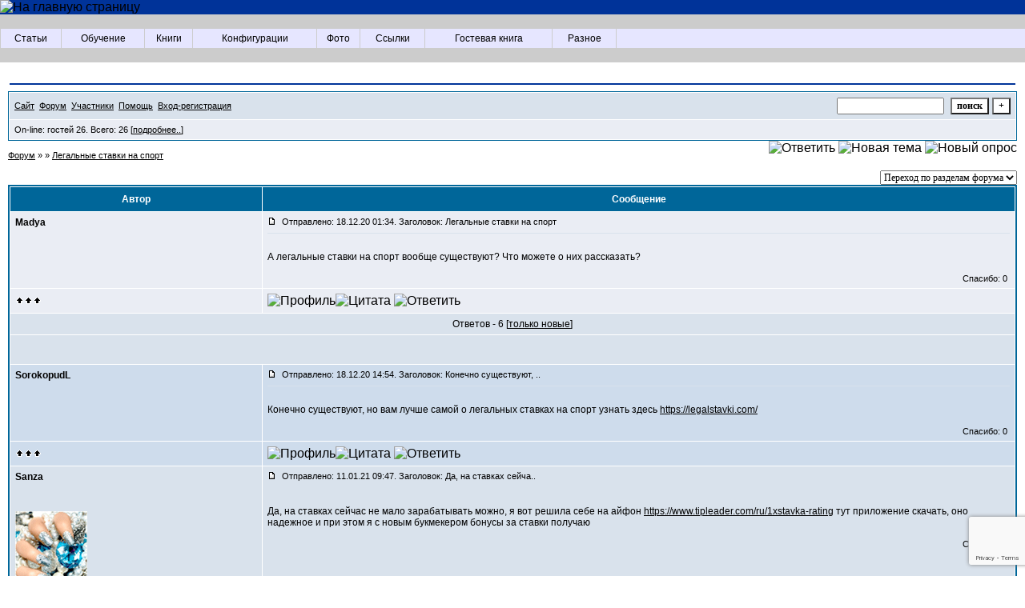

--- FILE ---
content_type: text/html; charset=windows-1251
request_url: http://alfatraders.borda.ru/?1-0-525-00001668-000-0-0-1642529796
body_size: 10773
content:
<!DOCTYPE html><script>var diz = new Array ('http://www.jpe.ru/gif/1','#003399','#E6E6FF','#E6E6FF','#E6E6FF','#E6E6FF','','#FFFFFF','#003399','#E0E4E8','<br><hr size=1 color=#e0e0e0><br>','новичок','уже был','был не раз','частый гость','постоянный','бывалый','завсегдатай','постоянный','почти ветеран','ветеран форума');</script><HTML><HEAD><TITLE>Форум участников чата Альфа-Директ</TITLE><META http-equiv=Content-Type content="text/html; charset=windows-1251"><STYLE type=text/css>.menuhead { display: block; text-align: center; text-decoration: none; font-family: Verdana, Arial, sans-serif; font-size: 12px; line-height: 18pt; color: #404040; background-color: #E6E6FF; width: 100%; TEXT-DECORATION: none;}.menuhead:hover {color: #000000; background-color: #C0C0FF; TEXT-DECORATION: none;}.bot { font-family: arial, sans-serif; font-size: 11px; color: #DBDBDB; text-align: center; padding: 5px 0px 15px 0px; margin: 12px 12px 0px 0px;}TD {FONT-FAMILY: Verdana, Arial, Helvetica, sans-serif}.font1 {FONT-SIZE: 12px; FONT-FAMILY: Verdana, Arial, Helvetica, sans-serif;}.font2 {FONT-SIZE: 11px; FONT-FAMILY: Verdana, Arial, Helvetica, sans-serif;}.font3 {FONT-SIZE: 12px; FONT-FAMILY: Verdana, Arial, Helvetica, sans-serif;}.font5 {FONT-SIZE: 12px; FONT-FAMILY: Verdana, Arial, Helvetica, sans-serif; COLOR: #ffffff;}.font7 {FONT-SIZE: 12px; FONT-FAMILY: Verdana, Arial, Helvetica, sans-serif;}.font8 {FONT-SIZE: 12px; FONT-FAMILY: Verdana, Arial, Helvetica, sans-serif;}A:link {COLOR: #000000; TEXT-DECORATION: none;}A:visited {COLOR: #000000; TEXT-DECORATION: none;}A:hover {COLOR: #dd6900; TEXT-DECORATION: underline;}A.font8:visited {COLOR: #006699;}A.font8:hover {COLOR: #dd6900;}font.font3 {COLOR: #000000; font:12px;}tr.font5 {FONT-WEIGHT:700;HEIGHT: 30px;}tr.font6 {HEIGHT: 28px;}tr.font3 {HEIGHT: 28px;}tr.font3 {FONT-WEIGHT: 400;font:10px;}INPUT, SELECT, TEXTAREA {FONT: 12px Verdana;}TEXTAREA {width:100%;height:150;}input.sender {BACKGROUND-COLOR: #ffffff;FONT-WEIGHT: 700;border: 1 outset rgb(0,0,0);}input.search {BACKGROUND-COLOR: #ffffff;FONT-WEIGHT: 700;border: 1 outset rgb(0,0,0);}</STYLE></HEAD><BODY BGCOLOR="#FFFFFF" text="#000000" vLink="#5493b4" link="#006699" LEFTMARGIN="0" RIGHTMARGIN="0" TOPMARGIN="0" MARGINHEIGHT="0" MARGINWIDTH="0"><table id='table-main' CELLPADDING="0" CELLSPACING="0" BORDER="0" WIDTH="100%"><TR><TD BACKGROUND="http://alfatraders.nm.ru/topbg.gif" BGCOLOR="#003399"><A HREF="http://alfatraders.narod.ru/index.htm"><IMG SRC="http://alfatraders.nm.ru/top.gif" WIDTH="469" HEIGHT="63" BORDER="0" ALT="На главную страницу" TITLE="На главную страницу"></A></TD></TR><TR><TD BGCOLOR="#CCCCCC"><IMG SRC="http://alfatraders.nm.ru/1x1.gif" WIDTH="1" HEIGHT="1" BORDER="0"></TD></TR><TR><TD BGCOLOR="#E6E6FF" ALIGN="left"><!-- Navigation begin --><TABLE CELLPADDING="0" CELLSPACING="0" BORDER="0" WIDTH="770px"><TR><TD BGCOLOR="#CCCCCC" WIDTH="1"><IMG SRC="http://alfatraders.nm.ru/1x1.gif" WIDTH="1" HEIGHT="1" BORDER="0"></TD><TD HEIGHT="20"><A HREF="http://alfatraders.narod.ru/articles/index.htm" CLASS="menuhead">Статьи</A></TD><TD BGCOLOR="#CCCCCC" WIDTH="1"><IMG SRC="http://alfatraders.nm.ru/1x1.gif" WIDTH="1" HEIGHT="1" BORDER="0"></TD><TD HEIGHT="20"><A HREF="http://alfatraders.narod.ru/education/index.htm" CLASS="menuhead">Обучение</A></TD><TD BGCOLOR="#CCCCCC" WIDTH="1"><IMG SRC="http://alfatraders.nm.ru/1x1.gif" WIDTH="1" HEIGHT="1" BORDER="0"></TD><TD HEIGHT="20"><A HREF="http://alfatraders.narod.ru/books/index.htm" CLASS="menuhead">Книги</A></TD><TD BGCOLOR="#CCCCCC" WIDTH="1"><IMG SRC="http://alfatraders.nm.ru/1x1.gif" WIDTH="1" HEIGHT="1" BORDER="0"></TD><TD HEIGHT="20"><A HREF="http://alfatraders.narod.ru/configs/index.htm" CLASS="menuhead">Конфигурации</A></TD><TD BGCOLOR="#CCCCCC" WIDTH="1"><IMG SRC="http://alfatraders.nm.ru/1x1.gif" WIDTH="1" HEIGHT="1" BORDER="0"></TD><TD HEIGHT="20"><A HREF="http://alfatraders.narod.ru/FOTO/index.htm" CLASS="menuhead">Фото</A></TD><TD BGCOLOR="#CCCCCC" WIDTH="1"><IMG SRC="http://alfatraders.nm.ru/1x1.gif" WIDTH="1" HEIGHT="1" BORDER="0"></TD><TD HEIGHT="20"><A HREF="http://alfatraders.narod.ru/links.htm" CLASS="menuhead">Ссылки</A></TD><TD BGCOLOR="#CCCCCC" WIDTH="1"><IMG SRC="http://alfatraders.nm.ru/1x1.gif" WIDTH="1" HEIGHT="1" BORDER="0"></TD><TD HEIGHT="20"><A HREF="http://www.narod.ru/guestbook/?owner=3075357&mainhtml=short.txt&messageshtml=sm.txt" CLASS="menuhead">Гостевая книга</A></TD><TD BGCOLOR="#CCCCCC" WIDTH="1"><IMG SRC="http://alfatraders.nm.ru/1x1.gif" WIDTH="1" HEIGHT="1" BORDER="0"></TD><TD HEIGHT="20"><A HREF="http://alfatraders.narod.ru/miscel/index.htm" CLASS="menuhead">Разное</A></TD><TD BGCOLOR="#CCCCCC" WIDTH="1"><IMG SRC="http://alfatraders.nm.ru/1x1.gif" WIDTH="1" HEIGHT="1" BORDER="0"></TD></TR></TABLE><!-- Navigation end --></TD></TR><TR><TD BGCOLOR="#CCCCCC"><IMG SRC="http://alfatraders.nm.ru/1x1.gif" WIDTH="1" HEIGHT="1" BORDER="0"></TD></TR><TR><TD><BR><script>var users; var guest; if (guest) {var cook = "<div class=font2> <font color=#808080>  On-line: " + users +"гостей " + guest + "</font></div>"; document.write(cook); } </script><HR COLOR="#003399" WIDTH="98%"><DIV STYLE="margin: 0px 10px 0px 10px;"><meta id="viewport" name="viewport" content="width=device-width, user-scalable=yes, initial-scale=1.0, minimum-scale=1.0, maximum-scale=2.0" /><link rel='stylesheet' type='text/css' href='//forum24.ru/static/borda_2215235934.css?16' /><link rel='canonical' href='https://alfatraders.borda.ru/?1-0-525-00001668-000-0-0-1642529796'/><script type="text/javascript">servertime=1769905402;</script><script type="text/javascript">var diz = new Array('http://www.jpe.ru/gif/1','#006699','#D9E2EC','#CEDCEC','#EAEDF4','#EAEDF4','#FFFFFF','#FFFFFF','#006699','#D9E2EC','','','','','','','','','','','');</script><script src="/doc/a/alfatraders/lang0.js" type="text/javascript"></script><script src='https://www.google.com/recaptcha/api.js?render=6LcKVH8UAAAAAMqfA8WQ-bln-62wz1VsLXAEwndL'></script><FORM action="/" method=POST>
<TABLE id="header" bgColor="#006699" border=0 cellPadding=0 cellSpacing=1 width=100%><TR><TD><TABLE bgColor="#FFFFFF" border=0 cellPadding=6 cellSpacing=1 width=100%>
<TR><TD bgColor="#D9E2EC"><table width=100% border=0 cellPadding=0 cellSpacing=0><tr><td class=font2>

    <a href="http://alfatraders.narod.ru/"><u>Сайт</u></a>&#160;
<a href="/"><u>Форум</u></a>&#160; <a href="/?13"><u>Участники</u></a>&#160;
<a target=_blank href="/gif/img/help.htm"><u>Помощь</u></a>&#160;

        <a href=javascript:tabviz('tabhid');><u>Вход-регистрация</u></a>&#160;

    </td><td align=right valign=top>

<table border=0 cellPadding=0 cellSpacing=0>
<tr><td align=right nowrap><input type=text name=chto size=17 maxlength=100 value="">
<input type=hidden name=work value=16>&#160;<INPUT class=sender type=Submit value="поиск">
<INPUT class=sender type=button value="+" onclick=javascript:trviz('search')></td></tr><tr style="position:absolute;visibility:hidden" id="search">
<td class=font2 nowrap align=right><input type=radio name=kakiskat value=1 checked style="border:0">фразу
<input type=radio name=kakiskat value=2 style="border:0">слово
<input type=radio name=kakiskat value=3 style="border:0">все слова
</td></tr>
</table>

    </td></tr></table></TD><TR><TD bgColor="#EAEDF4">

<table border=0 cellPadding=0 cellSpacing=0 width=100%><tr><td class=font2>On-line:


гостей&#160;26.&#160;Всего:&#160;26 [<a href="/?17"><u>подробнее..</u></a>]

</td>
</tr></table>
    </TD></TR>
    </TABLE></TD></TR></TABLE>
</FORM>
<FORM action="/" method=POST><INPUT type=hidden name=parol value=""><input type=hidden name=statisc value="">
<TABLE id="tabhid" style="position:absolute;visibility:hidden" bgColor="#006699" border=0 cellPadding=0 cellSpacing=1 width=80%><TR><TD>
<TABLE bgColor="#FFFFFF" border=0 cellPadding=6 cellSpacing=1 width=100%>
<TR class=font1 bgcolor="#EAEDF4"><TD width=50% nowrap>имя:&#160;
<input type=text name=nick size=10 maxlength=20 value="">&#160;&#160; пароль:&#160;
<input type=password name=pass size=10 maxlength=20>&#160;
<INPUT class=sender type=Submit value="OK"></TD><TD>
<input type=checkbox style="border:0" name=newreg id=newreg onclick="init_captcha();"> - <label for="newreg">зарегистрироваться, я новый участник</label><br>
<input type=checkbox style="border:0" name=zabilpass id=forgetpass> - <label for="forgetpass">ваш пароль или главный пароль форума</label></TD>
<input type="hidden" class="token" name="token" value="">
</TR></TABLE></TD></TR></TABLE></FORM>


<div id='ad-head' style='text-align: center;'><!--<noindex>--><div class='stargate' style='max-height:300px; overflow:hidden;'><!-- Yandex.RTB R-A-515015-1 -->
<div id="yandex_rtb_R-A-515015-1"></div>
<script type="text/javascript">
    (function(w, d, n, s, t) {
        w[n] = w[n] || [];
        w[n].push(function() {
            Ya.Context.AdvManager.render({
                blockId: "R-A-515015-1",
                renderTo: "yandex_rtb_R-A-515015-1",
                async: true
            });
        });
        t = d.getElementsByTagName("script")[0];
        s = d.createElement("script");
        s.type = "text/javascript";
        s.src = "//an.yandex.ru/system/context.js";
        s.async = true;
        t.parentNode.insertBefore(s, t);
    })(this, this.document, "yandexContextAsyncCallbacks");
</script>
<script async src="https://cdn.digitalcaramel.com/caramel.js"></script>
<script>window.CaramelDomain = "borda.ru"</script></div><!--</noindex>--></div>




<TABLE id="navigator-table" cellPadding=0 cellSpacing=0 border=0 width=100%><TR><TD class=font2 valign=top rowspan=2><br>
    <A href="/"><u>Форум</u></A>
     » <a href="/?0--0"><u></u></a>

             » <A href="/?1-0-0-00001668-000-0-0"><u>Легальные ставки на спорт</u></a>
    


<BR><BR>


</TD><TD nowrap class=font4 align=right width=40%>
                                                            <A href="javascript:f3('000')"><IMG src="http://www.jpe.ru/gif/1/rt.gif" border=0 alt="Ответить"></A>
                                        <A href="/?2-0"><IMG src="http://www.jpe.ru/gif/1/nt.gif" border=0 alt="Новая тема"></A> <A href="/?3-0"><IMG src="http://www.jpe.ru/gif/1/pt.gif" border=0 alt="Новый опрос"></A>
                            </TD></TR><TR>
        <TD align=right>

    <br><form><select class="selform" OnChange="if(!document.getElementsByName('movealltem')[0].checked){top.location.href=this.options[this.selectedIndex].value}">
    	<option selected value="#">Переход по разделам форума</option>
            <option value="?0-"></option>
        <option value="?0-20">Архив</option>
    </select>
    <div class=font2
             style="display:none"
        >перенос <input type=checkbox style="border:0" name="movealltem"></div>
    </form>

</TD></TR></TABLE>
<script>document.title='Легальные ставки на спорт';</script>	

	    <TABLE bgColor="#006699" align=center border=0 cellPadding=0 cellSpacing=2 width=100%><TR><TD><TABLE id="posts-table" align=center bgColor="#FFFFFF" border=0 cellPadding=6 cellSpacing=1 width=100%><TR align=center class=font5 bgColor="#006699"><TD width=25%>Автор</TD><TD width=75%>Сообщение</TD></TR>


<TR bgColor="#EAEDF4"><TD valign=top><table class="user-table" border=0 cellPadding=0 cellSpacing=0 width=100%><tr><td>
<div class=font3>
            <A href="javascript:pst3('Madya','','000','[b]','[/b]');">
    	<b>Madya</b>
    </A>
</div></td><td align=right>
</td></tr><tr><td colspan=2 valign=top><div class=font2><br>
<IMG src="http://www.jpe.ru/gif/1/s1.gif" alt="">
<br>
    <br></div></td></tr><tr><td colspan=2 valign=bottom class=font2>

            

</td></tr></table></TD><TD vAlign=top><div class=font2>
	<a href="/?1-0-525-00001668-000-0-0#000" name="000">
<IMG src="//forum24.ru/gif/img/p.gif" border=0 width=12 height=9 alt="ссылка на сообщение">
	</a>
&#160;Отправлено: 18.12.20 01:34. Заголовок: Легальные ставки на спорт
</div><hr size=1 color="#D9E2EC"><div class=font1><BR>А легальные ставки на спорт вообще существуют? Что можете о них рассказать?<BR><BR></div>
<FORM action="/" method=POST target=gw><table width=100% cellPadding=0 cellSpacing=0 border=0><tr class=font2 valign=bottom><td><i></i></td><td align=right>

<a href=#msgid_t alt="" title="">Спасибо:&#160;0</a>&#160;<INPUT type=Hidden name=work value=42><INPUT type=Hidden name=razdel value="0"><INPUT type=Hidden name=msgid value="000"><INPUT type=Hidden name=filenumber value="00001668"><INPUT type=Hidden name=addspasibofromuser value="">
</td></tr></form></table>
</td></tr><tr bgColor="#EAEDF4"><td><a href=javascript:window.scroll(0,0);><IMG src="//forum24.ru/gif/img/pg.gif" width=33 height=11 border=0></a></td><td>


<A target=_blank href="/?32-madya"><IMG src="http://www.jpe.ru/gif/1/pr.gif" border=0 alt="Профиль"></A><A onMouseOver="get_selection();" href="javascript:pst3(selek,'Madya','000','','');"><IMG src="http://www.jpe.ru/gif/1/q.gif" border=0 alt="Цитата"></A>            <A href="javascript:f3('000');"><IMG src="http://www.jpe.ru/gif/1/r.gif" border=0 alt="Ответить"></A>
        
</TD></TR>

    <TR class=font1><TD colspan=2 bgcolor="#D9E2EC" align=center>
            Ответов - 6
                                         [<a href="/?1-0-525-00001668-000-0-1"><u>только новые</u></a>]
                </TD></TR>
<TR><TD colspan=2 bgcolor="#D9E2EC" align=center class=font2><div class=font2><!--<noindex>--><div class='stargate' style='max-height:300px; overflow:hidden;'><!-- Yandex.RTB R-A-292552-3 -->
<div id="yandex_rtb_R-A-292552-3"></div>
</div><!--</noindex>--></div><br><br></TD></TR>		

	

<TR bgColor="#CEDCEC"><TD valign=top><table class="user-table" border=0 cellPadding=0 cellSpacing=0 width=100%><tr><td>
<div class=font3>
            <A href="javascript:pst3('SorokopudL','','000.001','[b]','[/b]');">
    	<b>SorokopudL</b>
    </A>
</div></td><td align=right>
</td></tr><tr><td colspan=2 valign=top><div class=font2><br>
<IMG src="http://www.jpe.ru/gif/1/s1.gif" alt="">
<br>
    <br></div></td></tr><tr><td colspan=2 valign=bottom class=font2>

            

</td></tr></table></TD><TD vAlign=top><div class=font2>
	<a href="/?1-0-525-00001668-000-0-0#000.001" name="000.001">
<IMG src="//forum24.ru/gif/img/p.gif" border=0 width=12 height=9 alt="ссылка на сообщение">
	</a>
&#160;Отправлено: 18.12.20 14:54. Заголовок: Конечно существуют, ..
</div><hr size=1 color="#D9E2EC"><div class=font1><BR>Конечно существуют, но вам лучше самой о легальных ставках на спорт узнать здесь <a target=_blank rel='nofollow ugc' href="https://legalstavki.com/"><u>https://legalstavki.com/</u></a><BR><BR></div>
<FORM action="/" method=POST target=gw><table width=100% cellPadding=0 cellSpacing=0 border=0><tr class=font2 valign=bottom><td><i></i></td><td align=right>

<a href=#msgid_t alt="" title="">Спасибо:&#160;0</a>&#160;<INPUT type=Hidden name=work value=42><INPUT type=Hidden name=razdel value="0"><INPUT type=Hidden name=msgid value="000.001"><INPUT type=Hidden name=filenumber value="00001668"><INPUT type=Hidden name=addspasibofromuser value="">
</td></tr></form></table>
</td></tr><tr bgColor="#CEDCEC"><td><a href=javascript:window.scroll(0,0);><IMG src="//forum24.ru/gif/img/pg.gif" width=33 height=11 border=0></a></td><td>


<A target=_blank href="/?32-sorokopudl"><IMG src="http://www.jpe.ru/gif/1/pr.gif" border=0 alt="Профиль"></A><A onMouseOver="get_selection();" href="javascript:pst3(selek,'SorokopudL','000.001','','');"><IMG src="http://www.jpe.ru/gif/1/q.gif" border=0 alt="Цитата"></A>            <A href="javascript:f3('000.001');"><IMG src="http://www.jpe.ru/gif/1/r.gif" border=0 alt="Ответить"></A>
        
</TD></TR>

		

	

<TR bgColor="#D9E2EC"><TD valign=top><table class="user-table" border=0 cellPadding=0 cellSpacing=0 width=100%><tr><td>
<div class=font3>
            <A href="javascript:pst3('Sanza','','001','[b]','[/b]');">
    	<b>Sanza</b>
    </A>
</div></td><td align=right>
</td></tr><tr><td colspan=2 valign=top><div class=font2><br>
<IMG src="http://www.jpe.ru/gif/1/s1.gif" alt="">
<br>
            <br><img src="//alfatraders.borda.ru/avr/a/alfatraders/avatar/sanza.gif"><br>
    <br></div></td></tr><tr><td colspan=2 valign=bottom class=font2>

            

</td></tr></table></TD><TD vAlign=top><div class=font2>
	<a href="/?1-0-525-00001668-000-0-0#001" name="001">
<IMG src="//forum24.ru/gif/img/p.gif" border=0 width=12 height=9 alt="ссылка на сообщение">
	</a>
&#160;Отправлено: 11.01.21 09:47. Заголовок: Да, на ставках сейча..
</div><hr size=1 color="#D9E2EC"><div class=font1><BR>Да, на ставках сейчас не мало зарабатывать можно, я вот решила себе на айфон <a target=_blank rel='nofollow ugc' href="https://www.tipleader.com/ru/1xstavka-rating"><u>https://www.tipleader.com/ru/1xstavka-rating</u></a> тут приложение скачать, оно надежное и при этом я с новым букмекером бонусы за ставки получаю<BR><BR></div>
<FORM action="/" method=POST target=gw><table width=100% cellPadding=0 cellSpacing=0 border=0><tr class=font2 valign=bottom><td><i></i></td><td align=right>

<a href=#msgid_t alt="" title="">Спасибо:&#160;0</a>&#160;<INPUT type=Hidden name=work value=42><INPUT type=Hidden name=razdel value="0"><INPUT type=Hidden name=msgid value="001"><INPUT type=Hidden name=filenumber value="00001668"><INPUT type=Hidden name=addspasibofromuser value="">
</td></tr></form></table>
</td></tr><tr bgColor="#D9E2EC"><td><a href=javascript:window.scroll(0,0);><IMG src="//forum24.ru/gif/img/pg.gif" width=33 height=11 border=0></a></td><td>


<A target=_blank href="/?32-sanza"><IMG src="http://www.jpe.ru/gif/1/pr.gif" border=0 alt="Профиль"></A><A onMouseOver="get_selection();" href="javascript:pst3(selek,'Sanza','001','','');"><IMG src="http://www.jpe.ru/gif/1/q.gif" border=0 alt="Цитата"></A>            <A href="javascript:f3('001');"><IMG src="http://www.jpe.ru/gif/1/r.gif" border=0 alt="Ответить"></A>
        
</TD></TR>

		

	

<TR bgColor="#CEDCEC"><TD valign=top><table class="user-table" border=0 cellPadding=0 cellSpacing=0 width=100%><tr><td>
<div class=font3>
            <A href="javascript:pst3('mashenberd','','002','[b]','[/b]');">
    	<b>mashenberd</b>
    </A>
</div></td><td align=right>
</td></tr><tr><td colspan=2 valign=top><div class=font2><br>
<IMG src="http://www.jpe.ru/gif/1/s1.gif" alt="">
<br>
    <br></div></td></tr><tr><td colspan=2 valign=bottom class=font2>

            

</td></tr></table></TD><TD vAlign=top><div class=font2>
	<a href="/?1-0-525-00001668-000-0-0#002" name="002">
<IMG src="//forum24.ru/gif/img/p.gif" border=0 width=12 height=9 alt="ссылка на сообщение">
	</a>
&#160;Отправлено: 21.12.21 01:46. Заголовок: Да, в принципе а поч..
</div><hr size=1 color="#D9E2EC"><div class=font1><BR>Да, в принципе а почему ставки должны быть нелегальными? Это же что-то типа лотереи. Вы ставите на исход поединка (или промежуточный итог) и если делаете правильный прогноз то получаете больше денег. У меня много друзей, которые ставят ставки - <a target=_blank rel='nofollow ugc' href="https://footwagers.com/ru/"><u>вот они все</u></a> меня и подсадили на них. Теперь я тоже люблю на что-то поставить и просто кайфую когда ставка заходит.<BR><BR></div>
<FORM action="/" method=POST target=gw><table width=100% cellPadding=0 cellSpacing=0 border=0><tr class=font2 valign=bottom><td><i></i></td><td align=right>

<a href=#msgid_t alt="" title="">Спасибо:&#160;0</a>&#160;<INPUT type=Hidden name=work value=42><INPUT type=Hidden name=razdel value="0"><INPUT type=Hidden name=msgid value="002"><INPUT type=Hidden name=filenumber value="00001668"><INPUT type=Hidden name=addspasibofromuser value="">
</td></tr></form></table>
</td></tr><tr bgColor="#CEDCEC"><td><a href=javascript:window.scroll(0,0);><IMG src="//forum24.ru/gif/img/pg.gif" width=33 height=11 border=0></a></td><td>


<A target=_blank href="/?32-mashenberd"><IMG src="http://www.jpe.ru/gif/1/pr.gif" border=0 alt="Профиль"></A><A onMouseOver="get_selection();" href="javascript:pst3(selek,'mashenberd','002','','');"><IMG src="http://www.jpe.ru/gif/1/q.gif" border=0 alt="Цитата"></A>            <A href="javascript:f3('002');"><IMG src="http://www.jpe.ru/gif/1/r.gif" border=0 alt="Ответить"></A>
        
</TD></TR>

		

	

<TR bgColor="#D9E2EC"><TD valign=top><table class="user-table" border=0 cellPadding=0 cellSpacing=0 width=100%><tr><td>
<div class=font3>
            <A href="javascript:pst3('Плешь','','003','[b]','[/b]');">
    	<b>Плешь</b>
    </A>
</div></td><td align=right>
</td></tr><tr><td colspan=2 valign=top><div class=font2><br>
<IMG src="http://www.jpe.ru/gif/1/s1.gif" alt="">
<br>
    <br></div></td></tr><tr><td colspan=2 valign=bottom class=font2>

            

</td></tr></table></TD><TD vAlign=top><div class=font2>
	<a href="/?1-0-525-00001668-000-0-0#003" name="003">
<IMG src="//forum24.ru/gif/img/p.gif" border=0 width=12 height=9 alt="ссылка на сообщение">
	</a>
&#160;Отправлено: 30.12.21 22:03. Заголовок: Мне тоже хочется поп..
</div><hr size=1 color="#D9E2EC"><div class=font1><BR>Мне тоже хочется попробовать, ведь очень интересно можно ли заработать вообще в интернете. Пишут, что букмекерская контора Betwinner <a target=_blank rel='nofollow ugc' href="https://betwinner-24.azurewebsites.net/"><u>https://betwinner-24.azurewebsites.net/</u></a> очень хорошая - можете про нее что-то сказать?<BR><BR></div>
<FORM action="/" method=POST target=gw><table width=100% cellPadding=0 cellSpacing=0 border=0><tr class=font2 valign=bottom><td><i></i></td><td align=right>

<a href=#msgid_t alt="" title="">Спасибо:&#160;0</a>&#160;<INPUT type=Hidden name=work value=42><INPUT type=Hidden name=razdel value="0"><INPUT type=Hidden name=msgid value="003"><INPUT type=Hidden name=filenumber value="00001668"><INPUT type=Hidden name=addspasibofromuser value="">
</td></tr></form></table>
</td></tr><tr bgColor="#D9E2EC"><td><a href=javascript:window.scroll(0,0);><IMG src="//forum24.ru/gif/img/pg.gif" width=33 height=11 border=0></a></td><td>


<A target=_blank href="/?32-nlew4"><IMG src="http://www.jpe.ru/gif/1/pr.gif" border=0 alt="Профиль"></A><A onMouseOver="get_selection();" href="javascript:pst3(selek,'Плешь','003','','');"><IMG src="http://www.jpe.ru/gif/1/q.gif" border=0 alt="Цитата"></A>            <A href="javascript:f3('003');"><IMG src="http://www.jpe.ru/gif/1/r.gif" border=0 alt="Ответить"></A>
        
</TD></TR>

		

	

<TR bgColor="#CEDCEC"><TD valign=top><table class="user-table" border=0 cellPadding=0 cellSpacing=0 width=100%><tr><td>
<div class=font3>
            <A href="javascript:pst3('Силена','','004','[b]','[/b]');">
    	<b>Силена</b>
    </A>
</div></td><td align=right>
</td></tr><tr><td colspan=2 valign=top><div class=font2><br>
<IMG src="http://www.jpe.ru/gif/1/s1.gif" alt="">
<br>
    <br></div></td></tr><tr><td colspan=2 valign=bottom class=font2>

            

</td></tr></table></TD><TD vAlign=top><div class=font2>
	<a href="/?1-0-525-00001668-000-0-0#004" name="004">
<IMG src="//forum24.ru/gif/img/p.gif" border=0 width=12 height=9 alt="ссылка на сообщение">
	</a>
&#160;Отправлено: 02.01.22 21:21. Заголовок: Букмекера выбирайте,..
</div><hr size=1 color="#D9E2EC"><div class=font1><BR>Букмекера выбирайте, отталкиваясь от этого рейтинга  <a target=_blank rel='nofollow ugc' href="https://online-bookmakers.ru/"><u>https://online-bookmakers.ru/</u></a>  ,  таким образом просто невозможно ошибиться. Если БК в топе рейтинга, значит она одна из лучших и надежных. Даже обзоры можно не читать, рейтинга вполне достаточно для начала, я думаю.<BR><BR></div>
<FORM action="/" method=POST target=gw><table width=100% cellPadding=0 cellSpacing=0 border=0><tr class=font2 valign=bottom><td><i></i></td><td align=right>

<a href=#msgid_t alt="" title="">Спасибо:&#160;0</a>&#160;<INPUT type=Hidden name=work value=42><INPUT type=Hidden name=razdel value="0"><INPUT type=Hidden name=msgid value="004"><INPUT type=Hidden name=filenumber value="00001668"><INPUT type=Hidden name=addspasibofromuser value="">
</td></tr></form></table>
</td></tr><tr bgColor="#CEDCEC"><td><a href=javascript:window.scroll(0,0);><IMG src="//forum24.ru/gif/img/pg.gif" width=33 height=11 border=0></a></td><td>


<A target=_blank href="/?32-cileha"><IMG src="http://www.jpe.ru/gif/1/pr.gif" border=0 alt="Профиль"></A><A onMouseOver="get_selection();" href="javascript:pst3(selek,'Силена','004','','');"><IMG src="http://www.jpe.ru/gif/1/q.gif" border=0 alt="Цитата"></A>            <A href="javascript:f3('004');"><IMG src="http://www.jpe.ru/gif/1/r.gif" border=0 alt="Ответить"></A>
        
</TD></TR>

		

	

<TR bgColor="#D9E2EC"><TD valign=top><table class="user-table" border=0 cellPadding=0 cellSpacing=0 width=100%><tr><td>
<div class=font3>
            <A href="javascript:pst3('Dorofeeva21','','005','[b]','[/b]');">
    	<b>Dorofeeva21</b>
    </A>
</div></td><td align=right>
</td></tr><tr><td colspan=2 valign=top><div class=font2><br>
<IMG src="http://www.jpe.ru/gif/1/s1.gif" alt="">
<br>
    <br></div></td></tr><tr><td colspan=2 valign=bottom class=font2>

            

</td></tr></table></TD><TD vAlign=top><div class=font2>
	<a href="/?1-0-525-00001668-000-0-0#005" name="005">
<IMG src="//forum24.ru/gif/img/p.gif" border=0 width=12 height=9 alt="ссылка на сообщение">
	</a>
&#160;Отправлено: 18.01.22 21:16. Заголовок: Усім привіт, я знайш..
</div><hr size=1 color="#D9E2EC"><div class=font1><BR>Усім привіт, я знайшла чудову агенцію по створенню та розкрутки сайтів - це агенція BeeTop <a target=_blank rel='nofollow ugc' href="https://seo-boom.com.ua/"><u>https://seo-boom.com.ua/</u></a> ! Сама користуюсь послугами цієї компанії і вам рекомендую!<BR><BR></div>
<FORM action="/" method=POST target=gw><table width=100% cellPadding=0 cellSpacing=0 border=0><tr class=font2 valign=bottom><td><i></i></td><td align=right>

<a href=#msgid_t alt="" title="">Спасибо:&#160;0</a>&#160;<INPUT type=Hidden name=work value=42><INPUT type=Hidden name=razdel value="0"><INPUT type=Hidden name=msgid value="005"><INPUT type=Hidden name=filenumber value="00001668"><INPUT type=Hidden name=addspasibofromuser value="">
</td></tr></form></table>
</td></tr><tr bgColor="#D9E2EC"><td><a href=javascript:window.scroll(0,0);><IMG src="//forum24.ru/gif/img/pg.gif" width=33 height=11 border=0></a></td><td>


<A target=_blank href="/?32-dorofeeva21"><IMG src="http://www.jpe.ru/gif/1/pr.gif" border=0 alt="Профиль"></A><A onMouseOver="get_selection();" href="javascript:pst3(selek,'Dorofeeva21','005','','');"><IMG src="http://www.jpe.ru/gif/1/q.gif" border=0 alt="Цитата"></A>            <A href="javascript:f3('005');"><IMG src="http://www.jpe.ru/gif/1/r.gif" border=0 alt="Ответить"></A>
        
</TD></TR>

<tr><td colspan='2'><div class='font2' style='text-align: center;'></div></td></tr>


                

        
<FORM name=theForm action="/" method=POST onsubmit="return Test(this, 1, '')">
<input type=hidden name=work value="6">
<input type=hidden name=razdel value="0">
<input type=hidden name=start value="525">
<input type=hidden name=filenumber value="00001668">
<input type=hidden name=msgid value="000">
<input type=hidden name=start_page_re value="0">
<input type=hidden name=only_new_re value="0">

    <TR bgColor="#EAEDF4"><TD width=25% class=font1><b>Ответ: </b></td><TD class=font2><input placeholder="заголовок" type=Text style="max-width:380" name=title size=53 maxlength="100" value=""></TD></TR>
    <TR bgColor="#EAEDF4" class=font2><TD width=25% id="smiles-parent" align=center>
                        <TABLE id="smiles" bgColor="#FFFFFF" border=0 cellPadding=4 cellSpacing=1 width=50>
                                                <tr bgColor="#EAEDF4">
                                                                                                                                                                                    <td width=25% align=center><a href="javascript:pst3(' :sm12: ','','','','')"><img border=0 src="//forum24.ru/gif/smk/sm12.gif" alt="" title=""></a></td>
                                                                                                                                                                                                                                <td width=25% align=center><a href="javascript:pst3(' :sm15: ','','','','')"><img border=0 src="//forum24.ru/gif/smk/sm15.gif" alt="" title=""></a></td>
                                                                                                                                                                                                                                <td width=25% align=center><a href="javascript:pst3(' :sm17: ','','','','')"><img border=0 src="//forum24.ru/gif/smk/sm17.gif" alt="" title=""></a></td>
                                                                                                                                                                                                                                <td width=25% align=center><a href="javascript:pst3(' :sm36: ','','','','')"><img border=0 src="//forum24.ru/gif/smk/sm36.gif" alt="" title=""></a></td>
                                                    </tr>
                    <tr bgColor="#EAEDF4">
                                                                                                                                                                                                                                    <td width=25% align=center><a href="javascript:pst3(' :sm20: ','','','','')"><img border=0 src="//forum24.ru/gif/smk/sm20.gif" alt="" title=""></a></td>
                                                                                                                                                                                                                                <td width=25% align=center><a href="javascript:pst3(' :sm28: ','','','','')"><img border=0 src="//forum24.ru/gif/smk/sm28.gif" alt="" title=""></a></td>
                                                                                                                                                                                                                                <td width=25% align=center><a href="javascript:pst3(' :sm52: ','','','','')"><img border=0 src="//forum24.ru/gif/smk/sm52.gif" alt="" title=""></a></td>
                                                                                                                                                                                                                                <td width=25% align=center><a href="javascript:pst3(' :sm54: ','','','','')"><img border=0 src="//forum24.ru/gif/smk/sm54.gif" alt="" title=""></a></td>
                                                    </tr>
                    <tr bgColor="#EAEDF4">
                                                                                                                                                                                                                                    <td width=25% align=center><a href="javascript:pst3(' :sm51: ','','','','')"><img border=0 src="//forum24.ru/gif/smk/sm51.gif" alt="" title=""></a></td>
                                                                                                                                                                                                                                <td width=25% align=center><a href="javascript:pst3(' :sm35: ','','','','')"><img border=0 src="//forum24.ru/gif/smk/sm35.gif" alt="" title=""></a></td>
                                                                                                                                                                                                                                <td width=25% align=center><a href="javascript:pst3(' :sm19: ','','','','')"><img border=0 src="//forum24.ru/gif/smk/sm19.gif" alt="" title=""></a></td>
                                                                                                                                                                                                                                <td width=25% align=center><a href="javascript:pst3(' :sm38: ','','','','')"><img border=0 src="//forum24.ru/gif/smk/sm38.gif" alt="" title=""></a></td>
                                                    </tr>
                    <tr bgColor="#EAEDF4">
                                                                                                                                                                                                                                    <td width=25% align=center><a href="javascript:pst3(' :sm40: ','','','','')"><img border=0 src="//forum24.ru/gif/smk/sm40.gif" alt="" title=""></a></td>
                                                                                                                                                                                                                                <td width=25% align=center><a href="javascript:pst3(' :sm67: ','','','','')"><img border=0 src="//forum24.ru/gif/smk/sm67.gif" alt="" title=""></a></td>
                                                                                                                                                                                                                                <td width=25% align=center><a href="javascript:pst3(' :sm57: ','','','','')"><img border=0 src="//forum24.ru/gif/smk/sm57.gif" alt="" title=""></a></td>
                                                                                                                                                                                                                                <td width=25% align=center><a href="javascript:pst3(' :sm31: ','','','','')"><img border=0 src="//forum24.ru/gif/smk/sm31.gif" alt="" title=""></a></td>
                                                    </tr>
                    <tr bgColor="#EAEDF4">
                                                                                                                                                                                                                                    <td width=25% align=center><a href="javascript:pst3(' :sm33: ','','','','')"><img border=0 src="//forum24.ru/gif/smk/sm33.gif" alt="" title=""></a></td>
                                                                                                                                                                                                                                <td width=25% align=center><a href="javascript:pst3(' :sm5: ','','','','')"><img border=0 src="//forum24.ru/gif/smk/sm5.gif" alt="" title=""></a></td>
                                                                                                                                                                                                                                <td width=25% align=center><a href="javascript:pst3(' :sm64: ','','','','')"><img border=0 src="//forum24.ru/gif/smk/sm64.gif" alt="" title=""></a></td>
                                                                                                                                                                                                                                <td width=25% align=center><a href="javascript:pst3(' :sm116: ','','','','')"><img border=0 src="//forum24.ru/gif/smk/sm116.gif" alt="" title=""></a></td>
                                                    </tr>
                                                            </table>
                                                                            <a href=javascript:wopen(1,30,1);>1</a>
                                                                            <a href=javascript:wopen(31,60,1);>2</a>
                                                                            <a href=javascript:wopen(61,90,1);>3</a>
                                                                            <a href=javascript:wopen(91,120,1);>4</a>
                                                                            <a href=javascript:wopen(121,150,1);>5</a>
                                                                            <a href=javascript:wopen(151,180,1);>6</a>
                                                                            <a href=javascript:wopen(181,210,1);>7</a>
                                                                            <a href=javascript:wopen(211,240,1);>8</a>
                                                                                                                <a href=javascript:wopen(241,254,1);>9</a>
                            </td><TD>
    
<div id='buttons'>
    <A href=javascript:pst3('','','','[b]','[/b]');><IMG src=//forum24.ru/gif/img/bold.gif width=16 height=16 border=0></a> <A href=javascript:pst3('','','','[u]','[/u]');><IMG src=//forum24.ru/gif/img/u.gif width=16 height=16 border=0></a> <A href=javascript:pst3('','','','[i]','[/i]');><IMG src=//forum24.ru/gif/img/i.gif width=16 height=16 border=0></a> <A href=javascript:pst3('','','','[s]','[/s]');><IMG src=//forum24.ru/gif/img/s.gif width=16 height=16 border=0></a> <A href=javascript:pst3('','','','[font%20color=red]','[/font]');><IMG src=//forum24.ru/gif/img/r.gif width=16 height=16 border=0></a> <A href=javascript:pst3('','','','[font%20color=green]','[/font]');><IMG src=//forum24.ru/gif/img/g.gif width=16 height=16 border=0></a> <A href=javascript:pst3('','','','[font%20color=blue]','[/font]');><IMG src=//forum24.ru/gif/img/b.gif width=16 height=16 border=0></a> <A href=javascript:colorviz();><IMG src=//forum24.ru/gif/img/rgb.gif width=16 height=16 border=0></a>
    <A href=javascript:pst3('','','','[big]','[/big]');><IMG src=//forum24.ru/gif/img/big.gif width=16 height=16 border=0 alt='большой шрифт' title='большой шрифт'></a> <A href=javascript:pst3('','','','[small]','[/small]');><IMG src=//forum24.ru/gif/img/small.gif width=16 height=16 border=0 alt='малый шрифт' title='малый шрифт'></a> <A href=javascript:pst3('','','','[sup]','[/sup]');><IMG src=//forum24.ru/gif/img/sup.gif width=16 height=16 border=0 alt='надстрочный' title='надстрочный'></a> <A href=javascript:pst3('','','','[sub]','[/sub]');><IMG src=//forum24.ru/gif/img/sub.gif width=16 height=16 border=0 alt='подстрочный' title='подстрочный'></a> <A href=javascript:pst3('','','','[h1]','[/h1]');><IMG src=//forum24.ru/gif/img/h1.gif width=16 height=16 border=0 alt='заголовок большой' title='заголовок большой'></a> <A href=javascript:pst3('','','','[h2]','[/h2]');><IMG src=//forum24.ru/gif/img/h2.gif width=16 height=16 border=0 alt='заголовок' title='заголовок'></a>
    <A href=javascript:javascript:wopen2(2);><IMG src=//forum24.ru/gif/img/ut.gif width=16 height=16 border=0 alt='видео с youtube.com' title='видео с youtube.com'></a>
    <A href=javascript:javascript:wopen2(0);><IMG src=//forum24.ru/gif/img/img.gif width=16 height=16 border=0 alt='картинка из интернета' title='картинка из интернета'></a>
    <a target=_blank href='https://postimages.org/ru/'><IMG src=//forum24.ru/gif/img/f.gif width=16 height=16 border=0 alt='картинка с компьютера' title='картинка с компьютера'></a>
    <A href=javascript:javascript:wopen2(1);><IMG src=//forum24.ru/gif/img/url.gif width=16 height=16 border=0 alt='ссылка' title='ссылка'></a>
    <A target=_blank href='https://postimages.org/ru/'><IMG src=//forum24.ru/gif/img/z.gif width=16 height=16 border=0 alt='файл с компьютера' title='файл с компьютера'></a>

<a href=javascript:window.open('//forum24.ru/gif/img/kb.htm','','width=500,height=220,resizable=yesvoid(0);><IMG src=//forum24.ru/gif/img/kb.gif width=16 height=16 border=0 alt='русская клавиатура' title='русская клавиатура'></a>

    <a href=javascript:window.open('//forum24.ru/gif/img/lat.htm','','width=400,height=350,resizable=yesvoid(0);><IMG src=//forum24.ru/gif/img/tr.gif width=16 height=16 border=0 alt='транслитератор' title='транслитератор'></a>&#160;
    <A href=javascript:pst3('','','','[quote]','[/quote]');><IMG src=//forum24.ru/gif/img/qte.gif width=16 height=16 border=0 alt='цитата' title='цитата'></a>&#160;

<A href=javascript:pst3('','','','«','»');><IMG src=//forum24.ru/gif/img/kav.gif width=16 height=16 border=0 alt='кавычки' title='кавычки'></a>

    <A href=javascript:pst3('','','','[pre2]','[/pre2]');><IMG src=//forum24.ru/gif/img/pre2.gif width=16 height=16 border=0 alt='моноширинный шрифт' title='моноширинный шрифт'></a>
    <A href=javascript:pst3('','','','[pre]','[/pre]');><IMG src=//forum24.ru/gif/img/pre.gif width=16 height=16 border=0 alt='моноширинный шрифт' title='моноширинный шрифт'></a>
    <A href=javascript:pst3('','','','[hr]','');><IMG src=//forum24.ru/gif/img/hr.gif width=16 height=16 border=0 alt='горизонтальная линия' title='горизонтальная линия'></a>
    <A href=javascript:pst3('','','','[ul]','[/ul]');><IMG src=//forum24.ru/gif/img/ul.gif width=16 height=16 border=0 alt='отступ' title='отступ'></a>
    <A href=javascript:pst3('','','','[li]','');><IMG src=//forum24.ru/gif/img/li.gif width=16 height=16 border=0 alt='точка LI' title='точка LI'></a>
    <A href=javascript:pst3('','','','[marquee]','[/marquee]');><IMG src=//forum24.ru/gif/img/marquee.gif width=16 height=16 border=0 alt='бегущая строка' title='бегущая строка'></a>

    <A href=javascript:pst3('','','','[off]','[/off]');><IMG src=//forum24.ru/gif/img/off.gif width=16 height=16 border=0 alt='оффтопик' title='оффтопик'></a>

<A href=javascript:pst3('','','','[more]','[/more]');><IMG src=//forum24.ru/gif/img/more.gif width=16 height=16 border=0 alt='свернутый текст' title='свернутый текст'></a>
</div>
<div><TABLE id="tabcol" style="position:absolute;visibility:hidden" border=0 cellspacing=5 width=380 height=250>


</TABLE></div>
<textarea name=message cols=56 rows=8></textarea><br>
    <input type=checkbox style="border:0" name="skryt" > показывать это сообщение только модераторам<br>

<input type=checkbox style="border:0" name="noaktivlink"> не делать ссылки активными<br>


</TD></TR><TR bgColor="#EAEDF4" class=font2><TD>

            Имя, пароль:</td><TD>
                        <input type=text name=nick size=10 maxlength=20 value="">&#160;&#160;
                <input type=password name=pass size=10 maxlength=20 value=""><input type=checkbox style="border:0" name=newreg onclick="init_captcha();">&#160;&#160;зарегистрироваться&#160;&#160;&#160;&#160;
    

<INPUT class=sender type=Submit value="отправить">
<INPUT class=sender type=Button value="Предосмотр" onClick=javascript:predosmotr(theForm.message.value);>

    <input type=hidden name=adresat value="1642529796">
    


<input type="hidden" class="token" name="token" value=""></TD></TR>
</FORM>
        </TABLE></TD></TR></TABLE>

    
<TABLE id="navigator-table" cellPadding=0 cellSpacing=0 border=0 width=100%><TR><TD class=font2 valign=top><br>
    <A href="/"><u>Форум</u></A>
     » <a href="/?0--0"><u></u></a>

             » <A href="/?1-0-0-00001668-000-0-0"><u>Легальные ставки на спорт</u></a>
    


<BR><BR>


</TD><TD nowrap class=font4 align=right width=40%>

    <br><form><select class="selform" OnChange="if(!document.getElementsByName('movealltem')[0].checked){top.location.href=this.options[this.selectedIndex].value}">
    	<option selected value="#">Переход по разделам форума</option>
            <option value="?0-"></option>
        <option value="?0-20">Архив</option>
    </select>
    <div class=font2
             style="display:none"
        >перенос <input type=checkbox style="border:0" name="movealltem"></div>
    </form>

</TD></TR></TABLE>

<TABLE bgColor="#006699" border=0 cellPadding=0 cellSpacing=1 width=100%><TR><TD><TABLE bgColor="#CEDCEC" border=0 cellPadding=4 cellSpacing=0 width=100%><tr><td class="font2">

	Тему читают:

		        <a target=_blank href="/?32-"><u></u></a>
	</TD></TR></TABLE></TD></TR></TABLE>
    
    <TABLE align=center border=0 cellPadding=0 cellSpacing=1 width=100%>
        <TR class=font2 valign=top><TD>
                        <img src="//forum24.ru/gif/img/pg1.gif" align=absmiddle width=33 height=11> - участник сейчас на форуме<br><img src="//forum24.ru/gif/img/pg.gif" align=absmiddle width=33 height=11> - участник вне форума
                </TD><TD align=right>Все&#160;даты&#160;в&#160;формате&#160;GMT&#160;
    <b>3</b>&#160;час.&#160;Хитов&#160;сегодня:&#160;<B>524</B><BR>

    Права: смайлы да, картинки да, шрифты  да, голосования нет
    <br>
    аватары да, автозамена ссылок вкл, премодерация откл, правка нет
    </TD></TR></TABLE><br>
<!--<noindex>--><div class='stargate' style='max-height:300px; overflow:hidden;'><!-- Yandex.RTB R-A-515015-5 -->
<div id="yandex_rtb_R-A-515015-5"></div>
<script type="text/javascript">
    (function(w, d, n, s, t) {
        w[n] = w[n] || [];
        w[n].push(function() {
            Ya.Context.AdvManager.render({
                blockId: "R-A-515015-5",
                renderTo: "yandex_rtb_R-A-515015-5",
                async: true
            });
        });
        t = d.getElementsByTagName("script")[0];
        s = d.createElement("script");
        s.type = "text/javascript";
        s.src = "//an.yandex.ru/system/context.js";
        s.async = true;
        t.parentNode.insertBefore(s, t);
    })(this, this.document, "yandexContextAsyncCallbacks");
</script></div><!--</noindex>--><br><br><!-- AD footer <noindex>--><script type="text/javascript">
    (function(w, d, n, s, t) {
        w[n] = w[n] || [];
        w[n].push(function() {
            Ya.Context.AdvManager.render({
                blockId: "R-A-292552-3",
                renderTo: "yandex_rtb_R-A-292552-3",
                async: true
            });
        });
        t = d.getElementsByTagName("script")[0];
        s = d.createElement("script");
        s.type = "text/javascript";
        s.src = "//an.yandex.ru/system/context.js";
        s.async = true;
        t.parentNode.insertBefore(s, t);
    })(this, this.document, "yandexContextAsyncCallbacks");
</script><!--</noindex>--><div class=font2 align=center><a target=_blank href="https://borda.ru"><u>Создай свой форум на сервисе Borda.ru</u></a><iframe name=gw width=0 height=0 style='display:none'></iframe><br><a target=_blank href=https://borda.ru/catalogue/><u>Форум находится на <font color=red>26</font> месте в рейтинге</u></a><br><a target=_blank href="http://wap.alfatraders.borda.ru/?1-0-525-00001668-000-0-0-1642529796"><u>Текстовая версия</u></a><br><br></div><script type="text/javascript" >
   (function(m,e,t,r,i,k,a){m[i]=m[i]||function(){(m[i].a=m[i].a||[]).push(arguments)};
   m[i].l=1*new Date();k=e.createElement(t),a=e.getElementsByTagName(t)[0],k.async=1,k.src=r,a.parentNode.insertBefore(k,a)})
   (window, document, "script", "https://mc.yandex.ru/metrika/tag.js", "ym");

   ym(50057767, "init", {
        id:50057767,
        clickmap:true,
        trackLinks:true,
        accurateTrackBounce:true
   });
</script>
<noscript><div><img src="https://mc.yandex.ru/watch/50057767" style="position:absolute; left:-9999px;" alt="" /></div></noscript>
<script src="//forum24.ru/static/borda_987548684.js?16?v=16" type="text/javascript"></script></DIV></TR></TD><TR><TD BGCOLOR="#003399"><DIV CLASS="bot">Copyright © Alfa_Direct_Chat. All Rights Reserved.<BR>Other trademarks remain property of their respective owners.<BR></DIV></TD></TR></TABLE></BODY></HTML><script>e=document.getElementsByTagName("IMG");for(i=0;i<e.length;i++){p=e[i].parentElement;if(e[i].src=="http://skin3.borda.ru/img/27/n.gif" && e[i].alt=="+"){p.replaceChild(document.createElement("<img src=http://borda.ru/img/27/icon/nb.gif>"),e[i]);}if(e[i].src=="http://skin3.borda.ru/img/27/l.gif" && e[i].alt=="-"){p.replaceChild(document.createElement("<img src=http://borda.ru/img/27/icon/lb.gif>"),e[i]);}if(e[i].src=="http://skin3.borda.ru/img/27/c.gif" && e[i].alt=="-"){p.replaceChild(document.createElement("<img src=http://borda.ru/img/27/icon/cbold.gif>"),e[i]);}if(e[i].src=="http://skin3.borda.ru/img/27/c.gif" && e[i].alt=="+"){p.replaceChild(document.createElement("<img src=http://borda.ru/img/27/icon/cbnew.gif>"),e[i]);}if(e[i].src=="http://skin3.borda.ru/img/online.gif"){p.replaceChild(document.createElement("<img src=http://borda.ru/img/27/icon/online.gif>"),e[i]);}}</script>

--- FILE ---
content_type: text/html; charset=utf-8
request_url: https://www.google.com/recaptcha/api2/anchor?ar=1&k=6LcKVH8UAAAAAMqfA8WQ-bln-62wz1VsLXAEwndL&co=aHR0cDovL2FsZmF0cmFkZXJzLmJvcmRhLnJ1Ojgw&hl=en&v=N67nZn4AqZkNcbeMu4prBgzg&size=invisible&anchor-ms=20000&execute-ms=30000&cb=5afcum5oqw4t
body_size: 48751
content:
<!DOCTYPE HTML><html dir="ltr" lang="en"><head><meta http-equiv="Content-Type" content="text/html; charset=UTF-8">
<meta http-equiv="X-UA-Compatible" content="IE=edge">
<title>reCAPTCHA</title>
<style type="text/css">
/* cyrillic-ext */
@font-face {
  font-family: 'Roboto';
  font-style: normal;
  font-weight: 400;
  font-stretch: 100%;
  src: url(//fonts.gstatic.com/s/roboto/v48/KFO7CnqEu92Fr1ME7kSn66aGLdTylUAMa3GUBHMdazTgWw.woff2) format('woff2');
  unicode-range: U+0460-052F, U+1C80-1C8A, U+20B4, U+2DE0-2DFF, U+A640-A69F, U+FE2E-FE2F;
}
/* cyrillic */
@font-face {
  font-family: 'Roboto';
  font-style: normal;
  font-weight: 400;
  font-stretch: 100%;
  src: url(//fonts.gstatic.com/s/roboto/v48/KFO7CnqEu92Fr1ME7kSn66aGLdTylUAMa3iUBHMdazTgWw.woff2) format('woff2');
  unicode-range: U+0301, U+0400-045F, U+0490-0491, U+04B0-04B1, U+2116;
}
/* greek-ext */
@font-face {
  font-family: 'Roboto';
  font-style: normal;
  font-weight: 400;
  font-stretch: 100%;
  src: url(//fonts.gstatic.com/s/roboto/v48/KFO7CnqEu92Fr1ME7kSn66aGLdTylUAMa3CUBHMdazTgWw.woff2) format('woff2');
  unicode-range: U+1F00-1FFF;
}
/* greek */
@font-face {
  font-family: 'Roboto';
  font-style: normal;
  font-weight: 400;
  font-stretch: 100%;
  src: url(//fonts.gstatic.com/s/roboto/v48/KFO7CnqEu92Fr1ME7kSn66aGLdTylUAMa3-UBHMdazTgWw.woff2) format('woff2');
  unicode-range: U+0370-0377, U+037A-037F, U+0384-038A, U+038C, U+038E-03A1, U+03A3-03FF;
}
/* math */
@font-face {
  font-family: 'Roboto';
  font-style: normal;
  font-weight: 400;
  font-stretch: 100%;
  src: url(//fonts.gstatic.com/s/roboto/v48/KFO7CnqEu92Fr1ME7kSn66aGLdTylUAMawCUBHMdazTgWw.woff2) format('woff2');
  unicode-range: U+0302-0303, U+0305, U+0307-0308, U+0310, U+0312, U+0315, U+031A, U+0326-0327, U+032C, U+032F-0330, U+0332-0333, U+0338, U+033A, U+0346, U+034D, U+0391-03A1, U+03A3-03A9, U+03B1-03C9, U+03D1, U+03D5-03D6, U+03F0-03F1, U+03F4-03F5, U+2016-2017, U+2034-2038, U+203C, U+2040, U+2043, U+2047, U+2050, U+2057, U+205F, U+2070-2071, U+2074-208E, U+2090-209C, U+20D0-20DC, U+20E1, U+20E5-20EF, U+2100-2112, U+2114-2115, U+2117-2121, U+2123-214F, U+2190, U+2192, U+2194-21AE, U+21B0-21E5, U+21F1-21F2, U+21F4-2211, U+2213-2214, U+2216-22FF, U+2308-230B, U+2310, U+2319, U+231C-2321, U+2336-237A, U+237C, U+2395, U+239B-23B7, U+23D0, U+23DC-23E1, U+2474-2475, U+25AF, U+25B3, U+25B7, U+25BD, U+25C1, U+25CA, U+25CC, U+25FB, U+266D-266F, U+27C0-27FF, U+2900-2AFF, U+2B0E-2B11, U+2B30-2B4C, U+2BFE, U+3030, U+FF5B, U+FF5D, U+1D400-1D7FF, U+1EE00-1EEFF;
}
/* symbols */
@font-face {
  font-family: 'Roboto';
  font-style: normal;
  font-weight: 400;
  font-stretch: 100%;
  src: url(//fonts.gstatic.com/s/roboto/v48/KFO7CnqEu92Fr1ME7kSn66aGLdTylUAMaxKUBHMdazTgWw.woff2) format('woff2');
  unicode-range: U+0001-000C, U+000E-001F, U+007F-009F, U+20DD-20E0, U+20E2-20E4, U+2150-218F, U+2190, U+2192, U+2194-2199, U+21AF, U+21E6-21F0, U+21F3, U+2218-2219, U+2299, U+22C4-22C6, U+2300-243F, U+2440-244A, U+2460-24FF, U+25A0-27BF, U+2800-28FF, U+2921-2922, U+2981, U+29BF, U+29EB, U+2B00-2BFF, U+4DC0-4DFF, U+FFF9-FFFB, U+10140-1018E, U+10190-1019C, U+101A0, U+101D0-101FD, U+102E0-102FB, U+10E60-10E7E, U+1D2C0-1D2D3, U+1D2E0-1D37F, U+1F000-1F0FF, U+1F100-1F1AD, U+1F1E6-1F1FF, U+1F30D-1F30F, U+1F315, U+1F31C, U+1F31E, U+1F320-1F32C, U+1F336, U+1F378, U+1F37D, U+1F382, U+1F393-1F39F, U+1F3A7-1F3A8, U+1F3AC-1F3AF, U+1F3C2, U+1F3C4-1F3C6, U+1F3CA-1F3CE, U+1F3D4-1F3E0, U+1F3ED, U+1F3F1-1F3F3, U+1F3F5-1F3F7, U+1F408, U+1F415, U+1F41F, U+1F426, U+1F43F, U+1F441-1F442, U+1F444, U+1F446-1F449, U+1F44C-1F44E, U+1F453, U+1F46A, U+1F47D, U+1F4A3, U+1F4B0, U+1F4B3, U+1F4B9, U+1F4BB, U+1F4BF, U+1F4C8-1F4CB, U+1F4D6, U+1F4DA, U+1F4DF, U+1F4E3-1F4E6, U+1F4EA-1F4ED, U+1F4F7, U+1F4F9-1F4FB, U+1F4FD-1F4FE, U+1F503, U+1F507-1F50B, U+1F50D, U+1F512-1F513, U+1F53E-1F54A, U+1F54F-1F5FA, U+1F610, U+1F650-1F67F, U+1F687, U+1F68D, U+1F691, U+1F694, U+1F698, U+1F6AD, U+1F6B2, U+1F6B9-1F6BA, U+1F6BC, U+1F6C6-1F6CF, U+1F6D3-1F6D7, U+1F6E0-1F6EA, U+1F6F0-1F6F3, U+1F6F7-1F6FC, U+1F700-1F7FF, U+1F800-1F80B, U+1F810-1F847, U+1F850-1F859, U+1F860-1F887, U+1F890-1F8AD, U+1F8B0-1F8BB, U+1F8C0-1F8C1, U+1F900-1F90B, U+1F93B, U+1F946, U+1F984, U+1F996, U+1F9E9, U+1FA00-1FA6F, U+1FA70-1FA7C, U+1FA80-1FA89, U+1FA8F-1FAC6, U+1FACE-1FADC, U+1FADF-1FAE9, U+1FAF0-1FAF8, U+1FB00-1FBFF;
}
/* vietnamese */
@font-face {
  font-family: 'Roboto';
  font-style: normal;
  font-weight: 400;
  font-stretch: 100%;
  src: url(//fonts.gstatic.com/s/roboto/v48/KFO7CnqEu92Fr1ME7kSn66aGLdTylUAMa3OUBHMdazTgWw.woff2) format('woff2');
  unicode-range: U+0102-0103, U+0110-0111, U+0128-0129, U+0168-0169, U+01A0-01A1, U+01AF-01B0, U+0300-0301, U+0303-0304, U+0308-0309, U+0323, U+0329, U+1EA0-1EF9, U+20AB;
}
/* latin-ext */
@font-face {
  font-family: 'Roboto';
  font-style: normal;
  font-weight: 400;
  font-stretch: 100%;
  src: url(//fonts.gstatic.com/s/roboto/v48/KFO7CnqEu92Fr1ME7kSn66aGLdTylUAMa3KUBHMdazTgWw.woff2) format('woff2');
  unicode-range: U+0100-02BA, U+02BD-02C5, U+02C7-02CC, U+02CE-02D7, U+02DD-02FF, U+0304, U+0308, U+0329, U+1D00-1DBF, U+1E00-1E9F, U+1EF2-1EFF, U+2020, U+20A0-20AB, U+20AD-20C0, U+2113, U+2C60-2C7F, U+A720-A7FF;
}
/* latin */
@font-face {
  font-family: 'Roboto';
  font-style: normal;
  font-weight: 400;
  font-stretch: 100%;
  src: url(//fonts.gstatic.com/s/roboto/v48/KFO7CnqEu92Fr1ME7kSn66aGLdTylUAMa3yUBHMdazQ.woff2) format('woff2');
  unicode-range: U+0000-00FF, U+0131, U+0152-0153, U+02BB-02BC, U+02C6, U+02DA, U+02DC, U+0304, U+0308, U+0329, U+2000-206F, U+20AC, U+2122, U+2191, U+2193, U+2212, U+2215, U+FEFF, U+FFFD;
}
/* cyrillic-ext */
@font-face {
  font-family: 'Roboto';
  font-style: normal;
  font-weight: 500;
  font-stretch: 100%;
  src: url(//fonts.gstatic.com/s/roboto/v48/KFO7CnqEu92Fr1ME7kSn66aGLdTylUAMa3GUBHMdazTgWw.woff2) format('woff2');
  unicode-range: U+0460-052F, U+1C80-1C8A, U+20B4, U+2DE0-2DFF, U+A640-A69F, U+FE2E-FE2F;
}
/* cyrillic */
@font-face {
  font-family: 'Roboto';
  font-style: normal;
  font-weight: 500;
  font-stretch: 100%;
  src: url(//fonts.gstatic.com/s/roboto/v48/KFO7CnqEu92Fr1ME7kSn66aGLdTylUAMa3iUBHMdazTgWw.woff2) format('woff2');
  unicode-range: U+0301, U+0400-045F, U+0490-0491, U+04B0-04B1, U+2116;
}
/* greek-ext */
@font-face {
  font-family: 'Roboto';
  font-style: normal;
  font-weight: 500;
  font-stretch: 100%;
  src: url(//fonts.gstatic.com/s/roboto/v48/KFO7CnqEu92Fr1ME7kSn66aGLdTylUAMa3CUBHMdazTgWw.woff2) format('woff2');
  unicode-range: U+1F00-1FFF;
}
/* greek */
@font-face {
  font-family: 'Roboto';
  font-style: normal;
  font-weight: 500;
  font-stretch: 100%;
  src: url(//fonts.gstatic.com/s/roboto/v48/KFO7CnqEu92Fr1ME7kSn66aGLdTylUAMa3-UBHMdazTgWw.woff2) format('woff2');
  unicode-range: U+0370-0377, U+037A-037F, U+0384-038A, U+038C, U+038E-03A1, U+03A3-03FF;
}
/* math */
@font-face {
  font-family: 'Roboto';
  font-style: normal;
  font-weight: 500;
  font-stretch: 100%;
  src: url(//fonts.gstatic.com/s/roboto/v48/KFO7CnqEu92Fr1ME7kSn66aGLdTylUAMawCUBHMdazTgWw.woff2) format('woff2');
  unicode-range: U+0302-0303, U+0305, U+0307-0308, U+0310, U+0312, U+0315, U+031A, U+0326-0327, U+032C, U+032F-0330, U+0332-0333, U+0338, U+033A, U+0346, U+034D, U+0391-03A1, U+03A3-03A9, U+03B1-03C9, U+03D1, U+03D5-03D6, U+03F0-03F1, U+03F4-03F5, U+2016-2017, U+2034-2038, U+203C, U+2040, U+2043, U+2047, U+2050, U+2057, U+205F, U+2070-2071, U+2074-208E, U+2090-209C, U+20D0-20DC, U+20E1, U+20E5-20EF, U+2100-2112, U+2114-2115, U+2117-2121, U+2123-214F, U+2190, U+2192, U+2194-21AE, U+21B0-21E5, U+21F1-21F2, U+21F4-2211, U+2213-2214, U+2216-22FF, U+2308-230B, U+2310, U+2319, U+231C-2321, U+2336-237A, U+237C, U+2395, U+239B-23B7, U+23D0, U+23DC-23E1, U+2474-2475, U+25AF, U+25B3, U+25B7, U+25BD, U+25C1, U+25CA, U+25CC, U+25FB, U+266D-266F, U+27C0-27FF, U+2900-2AFF, U+2B0E-2B11, U+2B30-2B4C, U+2BFE, U+3030, U+FF5B, U+FF5D, U+1D400-1D7FF, U+1EE00-1EEFF;
}
/* symbols */
@font-face {
  font-family: 'Roboto';
  font-style: normal;
  font-weight: 500;
  font-stretch: 100%;
  src: url(//fonts.gstatic.com/s/roboto/v48/KFO7CnqEu92Fr1ME7kSn66aGLdTylUAMaxKUBHMdazTgWw.woff2) format('woff2');
  unicode-range: U+0001-000C, U+000E-001F, U+007F-009F, U+20DD-20E0, U+20E2-20E4, U+2150-218F, U+2190, U+2192, U+2194-2199, U+21AF, U+21E6-21F0, U+21F3, U+2218-2219, U+2299, U+22C4-22C6, U+2300-243F, U+2440-244A, U+2460-24FF, U+25A0-27BF, U+2800-28FF, U+2921-2922, U+2981, U+29BF, U+29EB, U+2B00-2BFF, U+4DC0-4DFF, U+FFF9-FFFB, U+10140-1018E, U+10190-1019C, U+101A0, U+101D0-101FD, U+102E0-102FB, U+10E60-10E7E, U+1D2C0-1D2D3, U+1D2E0-1D37F, U+1F000-1F0FF, U+1F100-1F1AD, U+1F1E6-1F1FF, U+1F30D-1F30F, U+1F315, U+1F31C, U+1F31E, U+1F320-1F32C, U+1F336, U+1F378, U+1F37D, U+1F382, U+1F393-1F39F, U+1F3A7-1F3A8, U+1F3AC-1F3AF, U+1F3C2, U+1F3C4-1F3C6, U+1F3CA-1F3CE, U+1F3D4-1F3E0, U+1F3ED, U+1F3F1-1F3F3, U+1F3F5-1F3F7, U+1F408, U+1F415, U+1F41F, U+1F426, U+1F43F, U+1F441-1F442, U+1F444, U+1F446-1F449, U+1F44C-1F44E, U+1F453, U+1F46A, U+1F47D, U+1F4A3, U+1F4B0, U+1F4B3, U+1F4B9, U+1F4BB, U+1F4BF, U+1F4C8-1F4CB, U+1F4D6, U+1F4DA, U+1F4DF, U+1F4E3-1F4E6, U+1F4EA-1F4ED, U+1F4F7, U+1F4F9-1F4FB, U+1F4FD-1F4FE, U+1F503, U+1F507-1F50B, U+1F50D, U+1F512-1F513, U+1F53E-1F54A, U+1F54F-1F5FA, U+1F610, U+1F650-1F67F, U+1F687, U+1F68D, U+1F691, U+1F694, U+1F698, U+1F6AD, U+1F6B2, U+1F6B9-1F6BA, U+1F6BC, U+1F6C6-1F6CF, U+1F6D3-1F6D7, U+1F6E0-1F6EA, U+1F6F0-1F6F3, U+1F6F7-1F6FC, U+1F700-1F7FF, U+1F800-1F80B, U+1F810-1F847, U+1F850-1F859, U+1F860-1F887, U+1F890-1F8AD, U+1F8B0-1F8BB, U+1F8C0-1F8C1, U+1F900-1F90B, U+1F93B, U+1F946, U+1F984, U+1F996, U+1F9E9, U+1FA00-1FA6F, U+1FA70-1FA7C, U+1FA80-1FA89, U+1FA8F-1FAC6, U+1FACE-1FADC, U+1FADF-1FAE9, U+1FAF0-1FAF8, U+1FB00-1FBFF;
}
/* vietnamese */
@font-face {
  font-family: 'Roboto';
  font-style: normal;
  font-weight: 500;
  font-stretch: 100%;
  src: url(//fonts.gstatic.com/s/roboto/v48/KFO7CnqEu92Fr1ME7kSn66aGLdTylUAMa3OUBHMdazTgWw.woff2) format('woff2');
  unicode-range: U+0102-0103, U+0110-0111, U+0128-0129, U+0168-0169, U+01A0-01A1, U+01AF-01B0, U+0300-0301, U+0303-0304, U+0308-0309, U+0323, U+0329, U+1EA0-1EF9, U+20AB;
}
/* latin-ext */
@font-face {
  font-family: 'Roboto';
  font-style: normal;
  font-weight: 500;
  font-stretch: 100%;
  src: url(//fonts.gstatic.com/s/roboto/v48/KFO7CnqEu92Fr1ME7kSn66aGLdTylUAMa3KUBHMdazTgWw.woff2) format('woff2');
  unicode-range: U+0100-02BA, U+02BD-02C5, U+02C7-02CC, U+02CE-02D7, U+02DD-02FF, U+0304, U+0308, U+0329, U+1D00-1DBF, U+1E00-1E9F, U+1EF2-1EFF, U+2020, U+20A0-20AB, U+20AD-20C0, U+2113, U+2C60-2C7F, U+A720-A7FF;
}
/* latin */
@font-face {
  font-family: 'Roboto';
  font-style: normal;
  font-weight: 500;
  font-stretch: 100%;
  src: url(//fonts.gstatic.com/s/roboto/v48/KFO7CnqEu92Fr1ME7kSn66aGLdTylUAMa3yUBHMdazQ.woff2) format('woff2');
  unicode-range: U+0000-00FF, U+0131, U+0152-0153, U+02BB-02BC, U+02C6, U+02DA, U+02DC, U+0304, U+0308, U+0329, U+2000-206F, U+20AC, U+2122, U+2191, U+2193, U+2212, U+2215, U+FEFF, U+FFFD;
}
/* cyrillic-ext */
@font-face {
  font-family: 'Roboto';
  font-style: normal;
  font-weight: 900;
  font-stretch: 100%;
  src: url(//fonts.gstatic.com/s/roboto/v48/KFO7CnqEu92Fr1ME7kSn66aGLdTylUAMa3GUBHMdazTgWw.woff2) format('woff2');
  unicode-range: U+0460-052F, U+1C80-1C8A, U+20B4, U+2DE0-2DFF, U+A640-A69F, U+FE2E-FE2F;
}
/* cyrillic */
@font-face {
  font-family: 'Roboto';
  font-style: normal;
  font-weight: 900;
  font-stretch: 100%;
  src: url(//fonts.gstatic.com/s/roboto/v48/KFO7CnqEu92Fr1ME7kSn66aGLdTylUAMa3iUBHMdazTgWw.woff2) format('woff2');
  unicode-range: U+0301, U+0400-045F, U+0490-0491, U+04B0-04B1, U+2116;
}
/* greek-ext */
@font-face {
  font-family: 'Roboto';
  font-style: normal;
  font-weight: 900;
  font-stretch: 100%;
  src: url(//fonts.gstatic.com/s/roboto/v48/KFO7CnqEu92Fr1ME7kSn66aGLdTylUAMa3CUBHMdazTgWw.woff2) format('woff2');
  unicode-range: U+1F00-1FFF;
}
/* greek */
@font-face {
  font-family: 'Roboto';
  font-style: normal;
  font-weight: 900;
  font-stretch: 100%;
  src: url(//fonts.gstatic.com/s/roboto/v48/KFO7CnqEu92Fr1ME7kSn66aGLdTylUAMa3-UBHMdazTgWw.woff2) format('woff2');
  unicode-range: U+0370-0377, U+037A-037F, U+0384-038A, U+038C, U+038E-03A1, U+03A3-03FF;
}
/* math */
@font-face {
  font-family: 'Roboto';
  font-style: normal;
  font-weight: 900;
  font-stretch: 100%;
  src: url(//fonts.gstatic.com/s/roboto/v48/KFO7CnqEu92Fr1ME7kSn66aGLdTylUAMawCUBHMdazTgWw.woff2) format('woff2');
  unicode-range: U+0302-0303, U+0305, U+0307-0308, U+0310, U+0312, U+0315, U+031A, U+0326-0327, U+032C, U+032F-0330, U+0332-0333, U+0338, U+033A, U+0346, U+034D, U+0391-03A1, U+03A3-03A9, U+03B1-03C9, U+03D1, U+03D5-03D6, U+03F0-03F1, U+03F4-03F5, U+2016-2017, U+2034-2038, U+203C, U+2040, U+2043, U+2047, U+2050, U+2057, U+205F, U+2070-2071, U+2074-208E, U+2090-209C, U+20D0-20DC, U+20E1, U+20E5-20EF, U+2100-2112, U+2114-2115, U+2117-2121, U+2123-214F, U+2190, U+2192, U+2194-21AE, U+21B0-21E5, U+21F1-21F2, U+21F4-2211, U+2213-2214, U+2216-22FF, U+2308-230B, U+2310, U+2319, U+231C-2321, U+2336-237A, U+237C, U+2395, U+239B-23B7, U+23D0, U+23DC-23E1, U+2474-2475, U+25AF, U+25B3, U+25B7, U+25BD, U+25C1, U+25CA, U+25CC, U+25FB, U+266D-266F, U+27C0-27FF, U+2900-2AFF, U+2B0E-2B11, U+2B30-2B4C, U+2BFE, U+3030, U+FF5B, U+FF5D, U+1D400-1D7FF, U+1EE00-1EEFF;
}
/* symbols */
@font-face {
  font-family: 'Roboto';
  font-style: normal;
  font-weight: 900;
  font-stretch: 100%;
  src: url(//fonts.gstatic.com/s/roboto/v48/KFO7CnqEu92Fr1ME7kSn66aGLdTylUAMaxKUBHMdazTgWw.woff2) format('woff2');
  unicode-range: U+0001-000C, U+000E-001F, U+007F-009F, U+20DD-20E0, U+20E2-20E4, U+2150-218F, U+2190, U+2192, U+2194-2199, U+21AF, U+21E6-21F0, U+21F3, U+2218-2219, U+2299, U+22C4-22C6, U+2300-243F, U+2440-244A, U+2460-24FF, U+25A0-27BF, U+2800-28FF, U+2921-2922, U+2981, U+29BF, U+29EB, U+2B00-2BFF, U+4DC0-4DFF, U+FFF9-FFFB, U+10140-1018E, U+10190-1019C, U+101A0, U+101D0-101FD, U+102E0-102FB, U+10E60-10E7E, U+1D2C0-1D2D3, U+1D2E0-1D37F, U+1F000-1F0FF, U+1F100-1F1AD, U+1F1E6-1F1FF, U+1F30D-1F30F, U+1F315, U+1F31C, U+1F31E, U+1F320-1F32C, U+1F336, U+1F378, U+1F37D, U+1F382, U+1F393-1F39F, U+1F3A7-1F3A8, U+1F3AC-1F3AF, U+1F3C2, U+1F3C4-1F3C6, U+1F3CA-1F3CE, U+1F3D4-1F3E0, U+1F3ED, U+1F3F1-1F3F3, U+1F3F5-1F3F7, U+1F408, U+1F415, U+1F41F, U+1F426, U+1F43F, U+1F441-1F442, U+1F444, U+1F446-1F449, U+1F44C-1F44E, U+1F453, U+1F46A, U+1F47D, U+1F4A3, U+1F4B0, U+1F4B3, U+1F4B9, U+1F4BB, U+1F4BF, U+1F4C8-1F4CB, U+1F4D6, U+1F4DA, U+1F4DF, U+1F4E3-1F4E6, U+1F4EA-1F4ED, U+1F4F7, U+1F4F9-1F4FB, U+1F4FD-1F4FE, U+1F503, U+1F507-1F50B, U+1F50D, U+1F512-1F513, U+1F53E-1F54A, U+1F54F-1F5FA, U+1F610, U+1F650-1F67F, U+1F687, U+1F68D, U+1F691, U+1F694, U+1F698, U+1F6AD, U+1F6B2, U+1F6B9-1F6BA, U+1F6BC, U+1F6C6-1F6CF, U+1F6D3-1F6D7, U+1F6E0-1F6EA, U+1F6F0-1F6F3, U+1F6F7-1F6FC, U+1F700-1F7FF, U+1F800-1F80B, U+1F810-1F847, U+1F850-1F859, U+1F860-1F887, U+1F890-1F8AD, U+1F8B0-1F8BB, U+1F8C0-1F8C1, U+1F900-1F90B, U+1F93B, U+1F946, U+1F984, U+1F996, U+1F9E9, U+1FA00-1FA6F, U+1FA70-1FA7C, U+1FA80-1FA89, U+1FA8F-1FAC6, U+1FACE-1FADC, U+1FADF-1FAE9, U+1FAF0-1FAF8, U+1FB00-1FBFF;
}
/* vietnamese */
@font-face {
  font-family: 'Roboto';
  font-style: normal;
  font-weight: 900;
  font-stretch: 100%;
  src: url(//fonts.gstatic.com/s/roboto/v48/KFO7CnqEu92Fr1ME7kSn66aGLdTylUAMa3OUBHMdazTgWw.woff2) format('woff2');
  unicode-range: U+0102-0103, U+0110-0111, U+0128-0129, U+0168-0169, U+01A0-01A1, U+01AF-01B0, U+0300-0301, U+0303-0304, U+0308-0309, U+0323, U+0329, U+1EA0-1EF9, U+20AB;
}
/* latin-ext */
@font-face {
  font-family: 'Roboto';
  font-style: normal;
  font-weight: 900;
  font-stretch: 100%;
  src: url(//fonts.gstatic.com/s/roboto/v48/KFO7CnqEu92Fr1ME7kSn66aGLdTylUAMa3KUBHMdazTgWw.woff2) format('woff2');
  unicode-range: U+0100-02BA, U+02BD-02C5, U+02C7-02CC, U+02CE-02D7, U+02DD-02FF, U+0304, U+0308, U+0329, U+1D00-1DBF, U+1E00-1E9F, U+1EF2-1EFF, U+2020, U+20A0-20AB, U+20AD-20C0, U+2113, U+2C60-2C7F, U+A720-A7FF;
}
/* latin */
@font-face {
  font-family: 'Roboto';
  font-style: normal;
  font-weight: 900;
  font-stretch: 100%;
  src: url(//fonts.gstatic.com/s/roboto/v48/KFO7CnqEu92Fr1ME7kSn66aGLdTylUAMa3yUBHMdazQ.woff2) format('woff2');
  unicode-range: U+0000-00FF, U+0131, U+0152-0153, U+02BB-02BC, U+02C6, U+02DA, U+02DC, U+0304, U+0308, U+0329, U+2000-206F, U+20AC, U+2122, U+2191, U+2193, U+2212, U+2215, U+FEFF, U+FFFD;
}

</style>
<link rel="stylesheet" type="text/css" href="https://www.gstatic.com/recaptcha/releases/N67nZn4AqZkNcbeMu4prBgzg/styles__ltr.css">
<script nonce="zsQPZooGamRXQLbY_8UD_Q" type="text/javascript">window['__recaptcha_api'] = 'https://www.google.com/recaptcha/api2/';</script>
<script type="text/javascript" src="https://www.gstatic.com/recaptcha/releases/N67nZn4AqZkNcbeMu4prBgzg/recaptcha__en.js" nonce="zsQPZooGamRXQLbY_8UD_Q">
      
    </script></head>
<body><div id="rc-anchor-alert" class="rc-anchor-alert"></div>
<input type="hidden" id="recaptcha-token" value="[base64]">
<script type="text/javascript" nonce="zsQPZooGamRXQLbY_8UD_Q">
      recaptcha.anchor.Main.init("[\x22ainput\x22,[\x22bgdata\x22,\x22\x22,\[base64]/[base64]/[base64]/[base64]/[base64]/[base64]/KGcoTywyNTMsTy5PKSxVRyhPLEMpKTpnKE8sMjUzLEMpLE8pKSxsKSksTykpfSxieT1mdW5jdGlvbihDLE8sdSxsKXtmb3IobD0odT1SKEMpLDApO08+MDtPLS0pbD1sPDw4fFooQyk7ZyhDLHUsbCl9LFVHPWZ1bmN0aW9uKEMsTyl7Qy5pLmxlbmd0aD4xMDQ/[base64]/[base64]/[base64]/[base64]/[base64]/[base64]/[base64]\\u003d\x22,\[base64]\x22,\x22wooAbMKdYcKzMTDDkUbDmsKvOsOga8O6acKqUnFzw7o2wossw7JFcsOyw7fCqU3DvsO5w4PCn8KNw4rCi8KMw5jCnMOgw7/[base64]/DgMKGw67DtsKgwpfCkC/CnBrCjUl/MGPDtSvClCvCiMOlIcKkR1IvFUvChMOYOWPDtsOuw4zDgsOlDRslwqfDhTfDvcK8w75bw7AqBsKuAMKkYMK+PzfDkmPClsOqNHlxw7d5wphkwoXDqmUpfkcJHcOrw6FwTjHCjcKmYMKmF8KZw5Bfw6PDkD3CmknCuCXDgMKFHMKGGXpdCCxKSsK1CMOwOsO9J2QSw5/Ctn/DmcOWQsKFwq7CgcOzwrpoWsK8wo3CtRzCtMKBwofCoRV7wqt0w6jCrsK3w7DCim3DmR84wrvCkMK6w4IMwpbDmy0ewpvCv2xJAsOvLMOnw7Vuw6lmw7PCmMOKEDx2w6xfw5HCo37DkG3Du1HDk0Q+w5lySsKmQW/DuDACdUIgWcKEwqPCsg5lw7nDsMO7w5zDqWFHNVMkw7zDon3DtUUvDC5fTsKkwrwEesOSw47DhAs5JsOQwrvClMKic8OfOsOjwphKWsO8HRg/csOyw7XCocKLwrFrw6ArX37CtBzDv8KAw6TDl8OhIyBRYWonA1XDjXjCjC/[base64]/P8OVG8OAwppiw7zCrsOMLMKzw47CuTPCsj/CrnEBdMKwSyMnw6/ChQx5T8OmwrbChFbDrSwhwpdqwq0MGVHCpmnDp1HDrjrDlULDgQ/CkMOuwoIfw7hAw5bCq3Nawq1gwpHCqnHCm8K3w47DlsONSsOswq1FIgF+wrnCq8OGw5EKw5LCrMKfJTrDvgDDp2LCmMO1S8O5w5Zlw4pawqB9w6Qvw5sbw7PDqcKyfcOfwqnDnMK0bMKOV8KrPMKyFcO3w4HCjCs/[base64]/[base64]/[base64]/Dl8Oqw7ELw7RMfsKMVX8EEDpfaW7CiMKvw7siwoMww6zDlMOLMMKGNcK+Bn/[base64]/PcKCc8KkIMK5wpdtwqXCkjsvwqBqw57DmTtkwqzCnHU1wpzDgEEcBsOpwr5Sw6/DsH3CuHk9wpHCpcOLw7LCk8Kqw6p6MFdAcGjCgDJRbsKVbVjDhsK1XAVdTcO+wo06JCY4WsOSw47DnQnDlMOTZMOlVMOOOcKRw7x+SzYcbQgNdw5zwq/DhVUNJwdqw45Fw7o4w6TDuhNTajpmFEnCssKpw7l1YhMlNMOhwp7DrhDDpsOWMkDDnXlGGTF5wrLCgCESwrMVTGXChcKkwr/Cgh7CpAfDpRIvw4fDsMKiw7AJw5t1ZWfCg8Krw5/DgMOWf8OqOMOtwp5/w54eYyTDp8KjwqvCpAU4X1rCnMOIUsK0w7p7wr3CiUJDNMO+J8KyRG/CvVYOPDzDqk/[base64]/w5MYL3jDhE/DpsOeScK5wpfCn3sRM8Olw6DDoMKPBVIJwqvCgsOBS8OHwqDDljfDj10je8KnwqbCj8OoQcKAwrl3w6MPFHHCh8O3GiJseULCiXTCjcOUw7rDnsK+w6zCmcOsN8K+wqPCqTLDuyLDvWk0wqTDp8KPaMKbKcONG0c8w6A/wrZ9KyTDqA4sw6bCpyfChVlSwrPDqyfDjWR3w4vDpCcgw7Eew7DDu03CtTkww4PCtVpsVFJNfFDDqjwkUMOGCVzCgcOCeMOIwpBYI8K9wobCrMKPw7LChj/CtnIpFhRJCSwLwrvCvCthCynCo0sHwozCjsOAwrVPV8Oww4rCqVYEXcOvNA7Dj0vCtRobwqHCtsKYHBVBw4rDqTLCocOdJcKXwoAWwqQbw6sNTcKiFsKiw5PDtMK/[base64]/CtMKNEAZ5wqHDpA3CoHFkU8Ozf8KVwrDCgMKMwqHCksOzC2HDv8OzeWzDgz5cOUVtwqptwqs5w6zCncKnwqrCosKJwq4BRyrDrEcPwrHChcK8bSJEw6xzw4Z3w7fCv8Kjw6zDhcOQYG5JwrQBwphIaSrCjcKgw7QnwoBJwqt/SSPDtsK4CAk/FB/[base64]/[base64]/[base64]/Dlh42wqoYbGrCvSLDrUFbIMOAw7jCkXfDqsO5Qnpjw5xpZnp1w6bDjsOCw68twoE0wqNBwrrDgwoSclbCj0EiK8K9XcK8wpfDjBbCsRnCrywPQMKIwpAqKjHCi8KHwq/Cmw3DisOIw6PDuR9AXgTDgwDDvsOxwrpSw6nCn3ZzwpjDvEsBw6TDvVYIH8KxacKAKsK0wrxUw4vDvsO9YnTDskrDow7DiR/Dg0rDhDvDpxXCgcO2LsK2PMOABsKHWkXCsENswpjCp0J0FkIjLi7CiUHCjBvCtcKzaB0xwrJtw6lVwp3Dp8KBWWAXw7LClsKZwr/DjsKNwqnDuMORRHbCqxEQOMKXwrbDimVVwrdDSWzCqCtNw5/ClMOMT0jCp8OnScOdw5jDkTkML8Oawp3CiTkAFcKFw41Aw6QRw6/[base64]/DlF98YMOseMK5w6ZcwrzChsKVw7ogcQFxw6PDgkZfDy7DnngIOsObw6UZwr/Cvgh5wofDiDLCk8O8wq/DvMOTw5PDpMKdwrJmesK2GT/CoMOmC8KXWMOfwrcLw63Cg2tkwobCkkZ0w5DDoktQRjPDl0/ClsKvwqzDncO2w5pLAS9Jw4/[base64]/[base64]/w6YwwpUGZxhVExMYw4nDvxkEPsORwq1Hw5lQwrjCocKhw5zCq3dtwq8xwocbTUtpwoF6wrUHwoXDoExMw57CjMK+wqZmdcOHd8OUwqAswqfCpxrDs8O2w7zDo8KiwrRUasOlw6BeKsObwrHDvcKFwptATMKmwot1w6fCl2nCqsKDwpBjAcK6VXBmwr/CrsKkB8K1QmRxcMOMw7ZGY8KcWMKNw48sDzswScKkB8KvwrxWOsOQZ8OJw55Yw53Dnj7DkMOvwonCi3PDusOlUmHCoMK9OsKSNsOBwozDnwp6BcK3wrrDp8OcE8Oww7pWw63Cn0p6w4AWbMK/w5TCjcOxR8OtS2fCnEE3diZbZwzCrSHCosK7TUsXwpLDtGVJwpfCssKRw5/[base64]/CiMOVWcORakrClMKUwql4w64QecO1wpjDrRrCt8K4MwRTwo1DwpbCkB7DuxfCty4KwoRnIRvCs8K/w6fDosK+XMKvwqPCni7CiycoO1nCu04LNl16w4PDgsORNsKJwqsbw7fCuiTDtsOHJxnChcOyw5TDgV52w6gewo/CrFPCk8OWwqwPwrI0VgHDlAvCtMKZw60Nw6vCmcKYw73CgMKECzY7wpbDmxdOJHbDvMK4E8OjGcKswrhPGMK9JMKWwpE3OUwiFQBnwobCsnzCuFg7N8OmZE3DtsKPYGTDscKgEcOAw6Z/JG/Cvwl+UDDDgGJEw490wpXDj1AMw6w8AMK3FHo3GsKNw6BLwql0diBLIMObw4sqYMKRZcKBU8OaTQ/Cn8Olw4tUw7PDuMOfw4LDtMOaGj7ChsKaKcO/HsKhXCDDknjDssK/w4TDrMOuw61awozDgsOsw5zCusOffHlVFsKywppNw7TCmVpcc2PDv2dXTsKkw6TCpsOFw44Ze8KGfMOyf8Kaw47CjC1iAcO8w4PDlVnDvcKUHQRqw7PCsidwH8KxdGrCrcOgw6BgwrZYwoLDmR9Kw57DtMOXw7/DmkZywpXCisO9XWRewqnCtsKLdsKww5NNYWxiw5owwpTCinRAwqfClDJ5WA/DqTHCqQXDgMOPJMKrwpcqVR7CkjXDnirCqjnDn3sWwqsSwqBlwpvCoHrDl33CmcOWeGjCrkXDrcKrMcK4ZRxQSj3DnFEIw5bDo8K2w4/[base64]/ChsKkRg16S1pnDDrDnB1Bw4HDtMOyIMO0WcKgQQwjw694woHCo8OwwpNcDMOhwo1SQ8Ovw7o2w68MDB86w7zCjsOJw7fCmMK7esO9w71MwofDqMOWwo17wp45w7DDrUw1QRjDksK8VcK8wpVhe8KOXMKPUW7DnMOmbhIQwoXCjsOwV8K/TjjDhw3CrsOUeMO9LcKWfcK3wqtVw6vCi1Etw6UhesOSw6TDqcOKKRYyw4bCqcOlUsK0Llg5w4IxR8OIwq0vXcKTN8KbwrYVw4/CgkczG8K/EcKiP2XDi8OVWsORw7jCkQ8QbnJrB0oOMQsuw4rDkDsuLMO2wpbDjsOywpXCscO0Q8OAw5zDt8Kow6jDmzRMT8O0aADClMOxw5UNw6HDtMKwD8KIYSvDjgHCgmxmw6PCkMKGw4hFLl8BPMONaAjCt8Ogwr/DlXtsJMKSQD/Dv2BEw6HCqcKJbxDCuypqw4/[base64]/XBRuwoZiMjplw60Jw5JJJDZDw6jDmsKEwqnDm8KAwo80S8Olwq3CsMOAAxbDtEPDmcOVG8OIScOqw6nDj8KDBiRFKHPCqFpkNMODdcOYT0YnXklOwrNuwofChMK/fRQaPcK7wobDrcOqJsKnwpnDr8KrPH/[base64]/CkMKMwqPCvXLCusK7dMOIRsKxXwrCt8OdWcO2CTFmw7Z4wqPCg2XDkMOdw55rwrITRHVfw4nDn8Ocw53Du8OMwpnDqsKlw60WwrZFMsKoZcKWw5HCtsKVwqbDjcKowoNQw7XDrQQNfisMdsOQw5UPw4vCil7DsAvDj8O/w4/CsUnCv8OGwppmw5fDn2jCthgVw6YPGcKWcMKHXXbDqMKGwpsqPMKtcxkxcMKxw4xow5nCsWTDscO+w5k5NlwBw704R05Iw6ZZWsONJHHDo8KMbWDCtMOMD8K9HCHCvSfCicOHw73DicK2NSRTw6AOwpR3BWZbJ8OqTcKPwpHCkMO0LEvDncOgwrcfwq9vw5cfwr/CtMKbRsO4w5vDm3PDo23CkMKtC8KvYC4Jw5DCpMOiw5PCi0hUw7/Dv8Oqw4gvDMKyK8OPMsKCDB9cFMODw6fCkQg5aMKYCFA8D3nCrzPDucO0Jls3wrnDunF7wqNDHAbDlRlAwqTDizvCt3YeaktMw63CiU57QcO8w6UhwrzDnAkNw4jCvghqSsONRsKRGMO4BcOcZx/Cti9BwonCkjrDgnVaRcKJw6UkwrTDp8KVe8OUGGDDl8OXacOyesO6w7rDtMKBBRNwKMOowpDCu2LCliEVwr4ZWcK6woTCpMO2FhYrX8Ogw4zDuFspWsKJw4TCqU7Dt8O7wo8le39cwpDDknbCqsOww7Q5wrnDl8KXwr/DtWxXV1PCmsKiCMKFwpfCr8KlwoUXw5PCqcKpOnTDmsKmfxTCm8KfVjfCsB/CrcOZZXLCm2jDmcKow60jJMOnbMKoA8KLWjHDksOaR8OgMcO3ZcOmwq/[base64]/Cq8KsS3IMwodfPsOqw7/CvcKTw7/CgsO5w5XDuMO2JsORwqQ0w5nChmXDhcOFT8O+WsO5fgbDgg9tw5cOaMOkwoHDvQ93w7oAZMKYNBbCvcONw79Mw6vCrGYEw4LClEJ+w5zDgQQTwpsbw4liAE/Dk8OmLMONw5EgwqHCn8Ksw7nCmknDhsKzTsKvw4HDl8KUfsOTwrPCiTLCn8KTMmTDo3olJMOzwoHCgMO7LBNew4FzwrFoMmEmBsOhw4rDu8OFwpDCtlbCqcOxwoRMJBTCmsKraMKswo3CsSo7wrDCiMO8wqd2HMKtwqZnbsKbJwLDusK7My/[base64]/[base64]/[base64]/DhcOyd8KYY8Kaw53DrQMkNxvDlU0EwrsuwqHDpcKieMKRL8KAL8OSw7rDtcOlwrR/wrApw63DuDPClUMhJWwhw5VMw5HClQMkdXoNCzh4wppoUkBZUcOAwonDn33CmCIsSsOSw5hjwoRXwp3DhsK2wrMaMDXDrMOuP37Cq201w55ewoLCicKKbcKRw5MqwobCt10QCcOtw5vCu0TDnwTDvsOAw7hDwq5dDl9Zw7/Dt8KRw5XCkzFFw7/DnsKTwqlkXmplwqnCvi3Cvj5Mw5TDlBnCkQJfw4vDsCLCg3pRw5rCoS3DlcOpLsOoBsKVwqjDqUbCi8ORIMOxCnFVwr/[base64]/DpQvDksKed8KHw6nDnGocAhoLw7nDpcO7CTbDkcKIw5sVDsOFwqQEwqbCr1XCqcOufF1obhINe8K7eicCw6/ChQjDqFbCvjXCmsKUw67DlkZzUw0/w77DjEhSw5p+w5orE8O2XSTDnMKYWMKbwrt/R8OEw4rCgsKAYTnDjcKnwp50w7zCoMOaRSkxT8KYwqXDv8O5wpIEMVtFSS0pwovCt8Kyw7fDsMOGCcO0dMOqw4fCm8OrXDBxwotmw7swTlFVw7DCqT3CkiV1d8O6w7BxPU0JwrfCmMKbXE/DuWpOVTtAdsKeScKiwoPCmcOCw4QfJcOMwofCiMOqwqQwD2IlX8Oxw61BQsOoIzLCvHvDgmEMX8OUw6vDrGkxRkkHwqXDnmhKwpLDiHE/SiAECsOxWDZXw4XCs3zCgMKDIcKlwpnCvWZKwoBDcG0Keg3CjcOaw71gw6DDgcOuMXdhTsKFeTPCrG/DrMKDP0BIM2bCgcKvFip1YWUuw70fw5vDqjvDi8OrMMOwemnDh8OEMCLDkMKIGTgSw5fCvFfDv8ONw5TDhMKnwo0ww4fDl8O6UTrDsgzDuFkGwr8Uwp/CozRAw73CgzjCjz0cw43DiyA8MsOWw5jCkiTDhzddwrg5worChcKtw4F/P1ZeGMKtJcKJJsKDwr11w6/CssKLw54HEBhFNMKeChdXGX8wwpbCjB3CnAJmPDMDw4rCphhXw6LCknIcw7vDuCfDq8KnIsK+GHYpwrvCtMKRwpXDosOewrvDh8OCwpjDnMKBwqHCjG7DsmgCw6BvwpfDgmHDgMKvH3k1S1MJw58BMFhtwpY/DsOBIH94UDDDh8K9w4zDvMO0woNJw7BawqxXZF7DoWvCqMKLcGB5wph9b8OaUsKkwpQ9KsKDwoA3wpVeUUMUw40zw5YydMOocmvCv2/[base64]/Cm8KeTApNRMObw6JOYUo3THbCoWTDsEIhwrNtwpJVJysXEsO6wqYgDDHCqTbDrUw8wpFTURjDi8OwPmzDmsKicV7CsMO3wq9uIAEMTy94Xl/CjMK3w6bCtHXDr8OnbsOrw78JwokEDsOiwoRFw43Ck8K4AMOyw59jwpsRRMO4OcK3w7kUM8OHecO9wpsIwqgtUHJCXHF7f8KCw5LDvRbCh0Q/J2PDscKswq7DqMOIw6nDhcKLLzohw5w/GMOYG0nDmMKGw5tnw6vCgsONIMOkwo7CrEc/wrrCkMOsw6VhJRFuwrrDrsKyYVhkQ3HDt8O6wpHDgzVsM8Ksw63Ct8K/wp7Ck8KoCQfDu2DDuMO8KMOSw60/[base64]/HsKLw6rChsOObjNew5FxCMKINsO+wrMNRl/CpmsXY8KbWjLCscO8DMOWwoJ9LcKkw6XDqhwFw60vwqB7SMKwIlPCocOiFsO+wqfDr8Oxw788HWDChA7DkTUtwpcCw7zCi8KRNGjDlcOSG2/DtsOYQsKoeSLDjgl5w4h2wrPCoGJ0GcOLEwouwptcU8KCwo/DvBnCkFnDqhHChMOTwrfCk8KeQsOQbkEfw4dfeFFtUsOWSG7CisK8IMKsw4ghOSbDrj8/Y1XDnsKWw5gZRMKMFCRkw642wrMcwq90w5bCkW3Ct8KIKgowRcO1VsOVc8K8S1Brwo/[base64]/Dt8OYwrzCt8KDSmR/[base64]/DjihtAVI1wpHCiMK+VxggwpvDusKOA0M/[base64]/[base64]/CqkEdblpfwop4w6nDv8KewpLCtcKtw5vCjMKFdsOtwpTDhnAmO8Kqb8K3woNyw6vDgsKVd07DjsKyLhvCtcK4ZcOABn1Uw6fCtV3DswjDmsOkwqnDmMK6KiJ0I8Osw6Z7RlEkw5vDqjhMMcKUw5vDoMO2G0zDsGhHQBfCoh/CocKUwpLCt13CusKvw6fDr0rChm3CsXIpXsK3SGMVQnDDnCUHVHAKw6jCnMOYPypxUzPDscONwr8ZXDc0Vi/CjMOzwrvDrsKRwofCpiLDrMOvw6TDiFA8woHCgsK5w5/[base64]/DqMOBMMOvwr7DpynColLCuj53w6jCmcKZeE7CixcUYk7DhsOGfsKKC3DDgTDDlMKAfsK9GMOZw5nDhlosw5fDu8K3FHQfw5/DoQTCpmpRwolswq3DuXZ/[base64]/Di3BRw6hoUMK6wp8bZFgzw54uRsOlw7sBDcKJwqHDk8OJwqVcwqcyw4EnR24sa8KLwrMjNcK4wrPDmcKZw55ZKMKYPTVVw5AYWsK/[base64]/wp4mwozDvzgdw6Bvwr8BwroAwpPDhDbDhRzDjcOSwoLCn2Udwp/DqMOiIldqwojDszvCqnTDv0fDsDNrwpEmwqhaw68vTwZGPyFzf8OcGsOFwogJw5zCqwtGAAALwoXCnMO/[base64]/CvMKbwqIYw5FEE8K3OATDo8Ovw6QnwovDj2jChAQmw6bDtEdoVcKVw7PCqUVtwpksM8Kpw511JjIxWgVZesKUTmQ8YMObwpwWYF5mw4xEwoTCo8KBfMOqwpPDsTvDtMOGCsO4woNIdsKJw4sYwo4Xd8KeOsOhZEnCnUXDuHDCksKTbMOywqdDesK3w5pEQ8O9McOQQz/DssONACTCsRbDkMKDTwLDhiB2woUjwpDDgMO8MQbDocKgwp58w7bCs1jDkhzCvcKCCwwZU8KVYMKawqjDqMKrRMOXKRNPG3gawqTCvjHCmMK+w6zDqMOMdcO+ITLCuSFowoTCi8OJwo3DusKOBGnCuV0qw43CsMOGw4grZQHCvHEswrdZw6bDqwghY8OTfg/CqMK1wqRBKC1OUcOOwqMtwoHDk8Oewpg3woDDtA81w7ZYKcO1WcKtwppNw6/Dv8KNwofCjmMYJgnCu0pYGMO3w5jDjUgiL8OiN8Kywo7CvHhEEy7DlcKdLx/[base64]/Dtx/CjlrDs8OGw7xnwp/DkVnDn8O/wosPCsKWCGnDmsKOw7d8DcKkKMKowrBMw58YKcOLw5Vaw6FZUU3CiDROwr8qJ2bDmh13ZTXCrhTDg1EZwoNYw4HDkXsfUMKsXcOiRD/Cj8K0wojCnxQiw5LDmcOhX8O5L8KwIXsiwqvDosO9PMK3w7QFwqA9wr7DkwDCpUgraXEwdcOMw4YVdcOpwqLCk8OAw4M0TG1jwqfDvyPCpsKiQR9GIlTCnB7CkgJjTw10w6HDm1hCYsKia8KqODnCrMOLw6jDgzDDqcKAInbDhsKawo9Pw5w0exF8Vy/DssObM8OyLn9POsOlw6INwr7DvzDDjXNkwpLCtMO/[base64]/[base64]/Ci8OTwqMqBALCi8K0dsKvH8OKbj5uw7dsKEArwrDChMKtwqo7asOiLMOOMcKnwpDConHCsRJdw4bDksOYwo3DsWHCqjcBw4cOTn7CtwFfasOkw7Z4w4vDl8OJYCJYKMOiD8KowrrDucKjwo3CgcKmKi3DnsONbMKxw4bDiEvCuMKpCWpUwqEcw6/DlMKAw6xyBsKUQg/ClsKow4vCrFPDo8ONbsOswqFcKgMNDhl9KjJBwqPDicKyQlx7w77DkDYbwppyasK1w63CqMK7w6bCjmsdeh8vegdRGEhdw67DgTgnBsKSw4Qqw7TDpUt5VMOVOsKldsKzwpTCo8OncWBcUCfDmUoqK8OIHnbCniw/wprDqcOHZMKiw6HDs0nCu8Krw61qwopnR8Kmw7TDncKBw4QJw5HDnMKiwpLDmi/[base64]/DnQMKwoMwfiDDkcKgOcOQQ8OFwo4EwqLCh8OhYgNAUcOFK8O/[base64]/A8OVw5Z5w6bDhgsvFlIfEsOSDHzCuMOVw5oYIcOTwqs0KU49w4XDp8OhwqPDrsKND8Kvw5h2Z8KGwr/[base64]/[base64]/DksOUwqLDgQ7CksKhw4ZzN0zCnsK7c8OHA8KYPFZ5YRJSBTPCqsKHw7PCoR7Dt8Klwr5MXcOFwrN6DMOxfsOlNcK5DkjDuDjDjsKDGnHDrsKxAlQbRcKmDjBhSMOQORDDo8Ozw6NAw4nDjMKXwqA3wr4AwpLDqmXDoU3ChMKiIMKGJR/DlcKSJGPCmMKuNcKHw4YHw6d4VW8GwqAMIAjCucKQw7/Dj3tZwoJ2bMKqPcOwKsK0wr9IO1J5wqDDi8KiKcKvw7fCqMOYYEVpYcKMw5zDnMKbw6jCgcKbEF/CgcO6w7/CsG3DoCfDmFdBUDnDpsOrwo8HIsOiw5dwCMOgVMOhw6w/[base64]/w48Bw7rDiCsAGHvCqwFmOxBkw7xnKAAvwo91bA3DqMKzKgU/SEcfw6fDnzJvfMKEwrQxwoDClcOTHRFxw6/DvRFIw5ZhM1XCnH9MNcOOw5d0w6zDqMONUMK9NiPDu2tIwofCq8KjT1Bew4/[base64]/DkSppWz3Cr8O7wrZ/HMOnT3vDocOJInxkwqFGw4nDjlHDlgZlIC/Co8KLBsKVwp06SgtbJBgGS8Kyw6AMP8ObM8KfaD1Bw6jDsMKEwqYlCWTCqDHCv8KAHgRVbcKYBh3Cp1vCvXR2VCQkw7HCs8KFwojCk2LDscKxwowpO8K1w4jCvH3CsMKwR8KWw4cmOMKcwozDvU/Dsy3ClMK3wpLCjhvDqMKTcsOAw63DjU0dA8K4wrVpbMOkcGp2TcKaw58HwpwZw47Du3oowpjDsTJrYXwpCsKWHGw8UkfDoXJyV1V0Byo4SBDDtxLCoCLCrDPCmMK+EFzDrgzDr1Vvw6zDnQsiwpIxwobDvnjDsl1HWVHCgEAGwo/DiEbDpcOHU07DjGgCwphzNVvCuMKBw7ZPw7nCgQgILlkKwosVf8OIW1PCk8Otw7AdJsKcB8Klw5Aowox6wp9Cw4DCosKLcDnChRDDoMO5cMK8wrxMw47Cl8KGw73CmFLDhm/CgDxtL8Kswpclw5w8w41DeMOcV8OgwrPDlMO/QRnCulHDjcOsw7/CqGPCqcK0wqlzwpB1wp0SwpRIKMO/XkTCiMOuOVRXN8Kew5lYZVY5w70rwqDDhW9aU8O9wqQ6w79YbsONV8Knw4vDh8KmQF3Cvi/Dm3rChsOtcsKGw4JBDH7DsUbCiMKFw4XCmMKTw57DrXbCjMOPw57CkMOdwoPDqMK6JcKMI1chEhXCk8Oxw73DtjREUjhcOMOiMwJlwrHDnjfDmcOdwoXCtcOfw5fDiCbDozEmw6rCiSfDqUQaw6vCicKhYsKXw5/DnMOzw4ANwrhPw7fClV17wpABw5J/[base64]/d8O7w5A5wr7CkMOow4IEwoXDlMOLT8OgCsKKZMKIw5PDpcOWwp95SyQCaWYCDsKQw4TDkcOzw5bCmMO4wohiwp0Tb2oMcjPDjxF5w4M0BsOuwp7DmgrDj8KcRiLCjsK1w6/Cu8KhDcOqw4/DqcOHw6LCpArCoVgUw5/CuMOawpkmw6EQw5bDr8Khwr4cdsK5PsOYa8Kmw4fDiWIbYmYrw7XChBs/woXCqMOcw6I/EMOjwo8Ow4fDoMKyw4VEwp5tazFVKcOUw7Fdwps4Wl/[base64]/[base64]/[base64]/[base64]/[base64]/DhxzCgkQAw5IxJGwDwpfDhzHCusOMw7PCvgjDqsO3CcKoPsKVw4lGXUAawqNBwo4kbBbDoSrCvVHDnSDCuH/CpsOod8OKw4l1wpbDgE/[base64]/Cv8KFw6kqwoU3b8OYwrV9wrrCn8O1w5EJwpzCl8KBw7LClF7DgAkOwqjDjzHCnVkSR3gpa3wnwpl6ZMOUwroqwr95wp3CshLDg38XCiFuwozCrsOdGlgDw4DDqsK9w7LCgMOEI27Cg8KTUxPDuR/[base64]/DisODMCLDjcK5wq4OJ1vCusKxwr3CgU/DqFDDpXZPw6LCqcKqLcOnWsKAZF/[base64]/wo7CucK+wqg4EsKRw7gfOkbCpgwOZ3PCpF8WR8OaOsKxZD8ywosEwqXDgcKCGMKzw4jDg8ORcMOEWcOJcsOjwprDh2jDojgDaR8kwp7CjsKyKcKpw7/[base64]/MMOnw7JLc8KKTjPCt1rCrFvClB7DnyrCkCFAfMOWW8Odw6dWDwc4A8KawrbCqDYqfcKOw4RzJcKVbsOaw5QPw6Ugw64kwpjDq2zCi8OzfsKrFsOxQgLDkcKrwrgMM0/Dk2xOw4hIw5DDnnMFw7AbRVddfXjDlDU3OcOQLMO6w4BcdcOJw4fCgcOIwqAhECLChsKwwonCj8K3fcO7DlFMbV0CwqIKw5EDw45QwpbCojLCjMKQw7Eswpc+KcOLLQ/CnilKw7DCrMO7wpbCqzbCuQYHXsKtI8KxYMOSNMKHJ1HDnTkpMh0IV17DgQt8woTCvMOQY8KAwqlTP8OcdcK+FcOCDU5SfGcccyHCsyFWwo9fw53DrGNkScKJw5/DgsO1O8Oowo8TJ3xULsO5wrrDhx/DojfDl8OKPGgSwpQ9w4Z4KcKfdCvCqsOxw7DCggnCgEV9w6rDm0fDjxfCphhNwpTCq8OnwqFZw7AFfsKDEj/DqMKzWsOkw47DixMaw5zCvcKTMyRCRcOuPX9NTcODbWjDmcKMw4LDik5mDjkkw6/[base64]/CqMK8w5zDnj1pw69HMMOww7YlH0HDkzJPP05gw5kqwqwwYcOZKB8FdMKKahfCkg0xOcO6w4MQwqXCgsOhbsOXw4zDmsOiw6wZPXHDo8KawqLClzzCnnYHw5BKw6lIwqfDljDCtMK4QcKXw4BCMcKvYcO5wos9GcKBw51Jw7vCj8KXwrHCsnPCkVI8LcKlwr4/fhjCgsKqV8KAZMOSCGxMLwzCrsOwDmFwPcOVFcKSw6p/biDDqHdOOiZNwpZEw709XMOkWsOIw6zDjzrChkNsRXTDvWHDg8K2H8K4Vx0bw5EefDHCl29swol0w4nDrsKuE2bCs03Cg8KnGMKTKMOOw6o2VcO4JsKwT2HDjwV8NcOtwr/Cki4Ww6TCucOyWcKzXMKgE2x7w7lSw7hvw6dBIyEjR1fCsQDDjsOkFnI5wo/DrcOEwqnCsih4w7ZtwrHDtBrDvywuwrTCscOaG8OmIsKbw7trDcK/wqU1wrnDqMKKVRQ/UcKvIMO4w6/DkHI0w7sWwrHCvUHDgkl1eMKCw5IYw5gNL13DpMOgbljDkCVRQMKpS3rCoFbCtGfDlS1/PsOGBsKDw7LDnMKmw7rCvcKeeMOdwrLCi2nCikDDhQ1xwqQjw6xbwo1QAcK1w5fDnMOhOcKuwrnCogHDkcKOUsOGwpLDpsOZwo/[base64]/wp/ChMKVYMK/[base64]/DiibCoMKAW8KwPlFce2RRG8OJYcONw7VBworDg8OWwrnCp8Kow5LCh2l5BApsGh0bXEddwoPCh8K2D8OYTCXCuGvClcOGwrHDvT3DnMKwwot8HRrDggluw5YDO8Oew6pbwr48FBHDsMO5AMKswqtFX20Zw6nCpsOPKFTCncOiw4/DmFbDusKJMHEMwqhlw4cFd8Onwq1AaQHCoR46w5EKXcO2UXXCpDHCiCrCjFRmXsKvEMKvU8OvOMOwasOYw4EvDXtqGQPCo8OUZjrCo8KYw4XCpU7CiMOOw4kjdwfDizPCi2t7w5IXUMKqU8OHwoJkTm4uTcOMw6dxCMK1bz/Do3rDrxcFUjdlacOnwqFcZ8OuwrBFwrQ2w4vCrGgqwqJRa0DDhMK0b8KNICLDvUxQFhnCqDHChsOJDMORKTBXFmXDtsK4woXCqwzDgWQQwqTCuQPClcKSw6/DrsOTF8OGw5/DqsKPZDcZJsKbw43Dv3JSw7TDk0LDtMKcJV7DrXNGVmdqw6jCtVHCiMKYwp/DkHtiwo4hwol8wqgnUBjDpSHDusK/w5jDmMK+WcKMYmU4YzPDnMONEQrCvgsDwp/[base64]/DkcKAw5/CnWXChcKif1I5w7LDsnghFsKQwpjDusKBV8OAHsOlwqzDj1YbPyvDkRTDg8KLwqPDmXfCucOjBmbCs8Kuw5AIWVbDg0/Csl7DmALCpXIZw4XDizloMRJGUcKPUUcHAgvCg8OSYHkVHcOGF8Okw7odw6hNCcK0ZXUywqfCmMKHCj3Dq8K8PsK2w6FzwrwtfSFfwovCtxTCoTpqw7Bbw5U+KcOCwqhJaDDDhMKXZGIXw5jDtcKlwo3Dj8OywqLDlVTDmwvCnnrDj1HDocKqd3/Cqn0SB8Kyw553wqnCskXDl8OUBXjDtWPDrMOyQMKsJcKLwp/Ck1Uhw7ghw4sfEcO2w4pVwqjCo1fDrcKdKkHCpi05YcOXMnrDsyY8BG1PR8KXwo/CjMK6w65iCQTCmsKkfmJow7cmTkHCmijDlsKiYsKNH8O2RsKZwqrCkzDCqwzCmsKWw44aw51cEcOgwpbCqF7DqnDDlW3CtEHCmyLCsm7DugVyWlnCo3scTTIAKMK/RWjDncOtw6XDs8K/[base64]/DocKtwrVnTcOGb3PCgsOVdnp/wrvCvQbCqsKqKcKyWVlrMjjDocKZw7HDmGvCihLDlMODwoYjKMOrw6HDpDrCkCE3w5xjU8Ktw7fCv8O1w4TCg8K6RxfDu8OERwfCvxkBRsKhw64zC0hWBCA5w5ZBw7c/[base64]/McKZw7IwHsKpw5fCqioHYGEsw7MfXW7ChmZAw5jDk8K6wrh3wpTDnsO4wpfCsMK5TG7ChHHCoQHDn8KBw7FObMKGfsKWwrJqNS7DmUzCkXoow6NYGj3DhMKBw4bDtk0ANj9PwoxKwrt0wq00I3HDll7Du35lwpEnw6Epw71vw4/Dl0jDmcKIw7nDrMO2RRA/[base64]/[base64]/Dh8K3w6nCh8KjDMOww5R0BsKGw4rCoMOvADvDm07Cr0ZIwo/DuybDvsK4QBVuJAXCrcO0Q8KgUhfCkn7DosOJw4Auwr3CjFDDoDciwrLCvSPCumvCnMKJTcOMwpfDhAZLezDDpjAsNcOMYcOvcFkoCGjDv00tMFnCkBs7w7tswq3CtsO6b8O4wqjChcOZwp/Cp3hqNsKzRWfDtFo+w5jCtsKJfmcnX8Kgwr15w4BzDgPDh8KwUsKTUkDCvh7DscKbw5p6aXcidVBiw4JFwpd4woDCn8KOw43Cjh3CgAFKF8KHw4g5dCnCvcOyw5ZHKyxcwocOccKQLgLCuyIYwofDsgHCnTY7XW9SRQ/DjA5wworDnMK1ehlhO8KcwqJzSsKkwrbCiUAgJEoSScOtTcKowovDi8OkwooMw63DrwjDucKmwpYtw4lSw4goa1XDmAgHw5bCtnXDpcKITsKEwpg1wr/DusKFQMOYMsKkwqdMfU7CmjJuPcOwfsO7AsKDwro+d3TCncOPEMOuw4HDicKGwo41E1IowpjDjcOcfsOFwotyYUTCpl/CmsOhAMOhDjAhw4/DnMKFw5cVVMOZwr9iOcOkw7FUK8K6w54aXMKPSw\\u003d\\u003d\x22],null,[\x22conf\x22,null,\x226LcKVH8UAAAAAMqfA8WQ-bln-62wz1VsLXAEwndL\x22,0,null,null,null,1,[21,125,63,73,95,87,41,43,42,83,102,105,109,121],[7059694,855],0,null,null,null,null,0,null,0,null,700,1,null,0,\[base64]/76lBhn6iwkZoQoZnOKMAhmv8xEZ\x22,0,0,null,null,1,null,0,0,null,null,null,0],\x22http://alfatraders.borda.ru:80\x22,null,[3,1,1],null,null,null,1,3600,[\x22https://www.google.com/intl/en/policies/privacy/\x22,\x22https://www.google.com/intl/en/policies/terms/\x22],\x22uEVhBwvA/t/dk5CnR2UdXt9CnAxj7M9qQatb2Zdq4Fo\\u003d\x22,1,0,null,1,1769909004226,0,0,[75,8,4],null,[117],\x22RC-jCfuSdcCqsJ-mA\x22,null,null,null,null,null,\x220dAFcWeA7PfUxC0w878w-wuNe8p9kNdOwsBmUTf7WKpj4tgZ4__011qwKBSqR5H7J_0vn4otvy12Bumsbcpvj0pMcka5-6Dy2KCQ\x22,1769991804105]");
    </script></body></html>